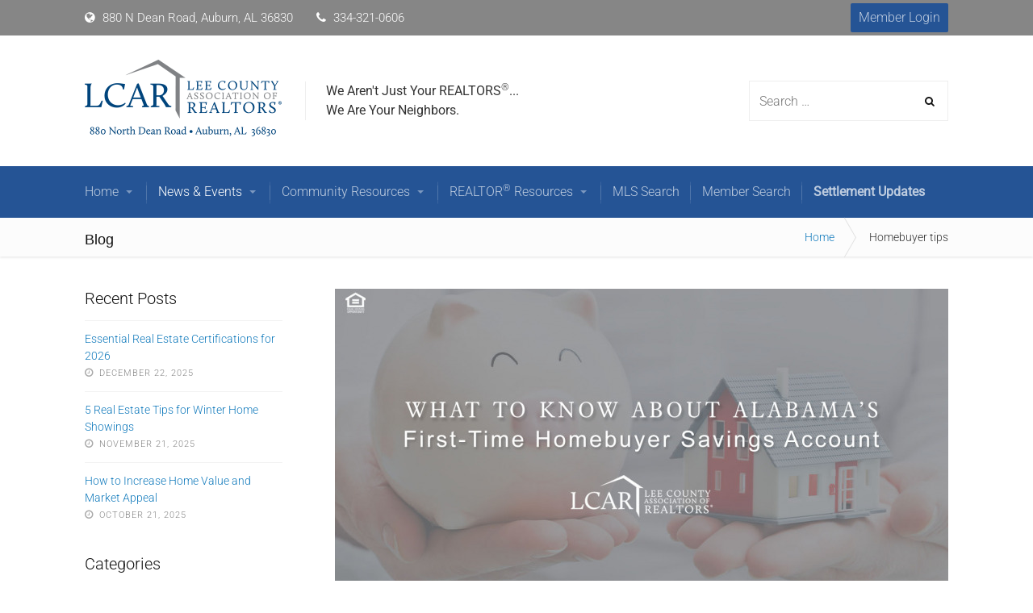

--- FILE ---
content_type: text/html; charset=UTF-8
request_url: https://www.leecorealtors.org/tag/homebuyer-tips/
body_size: 13082
content:
<!DOCTYPE html>
<html lang="en-US">
	<head>
		<meta charset="UTF-8">
		<meta name="viewport" content="width=device-width, initial-scale=1">
		<link rel="profile" href="https://gmpg.org/xfn/11">
		<link rel="pingback" href="https://www.leecorealtors.org/xmlrpc.php">
		<meta name='robots' content='index, follow, max-image-preview:large, max-snippet:-1, max-video-preview:-1' />
<meta name="dlm-version" content="5.1.6">
	<!-- This site is optimized with the Yoast SEO plugin v26.7 - https://yoast.com/wordpress/plugins/seo/ -->
	<title>Homebuyer tips Archives - Lee County Association of REALTORS®</title>
	<link rel="canonical" href="https://www.leecorealtors.org/tag/homebuyer-tips/" />
	<meta property="og:locale" content="en_US" />
	<meta property="og:type" content="article" />
	<meta property="og:title" content="Homebuyer tips Archives - Lee County Association of REALTORS®" />
	<meta property="og:url" content="https://www.leecorealtors.org/tag/homebuyer-tips/" />
	<meta property="og:site_name" content="Lee County Association of REALTORS®" />
	<meta name="twitter:card" content="summary_large_image" />
	<script type="application/ld+json" class="yoast-schema-graph">{"@context":"https://schema.org","@graph":[{"@type":"CollectionPage","@id":"https://www.leecorealtors.org/tag/homebuyer-tips/","url":"https://www.leecorealtors.org/tag/homebuyer-tips/","name":"Homebuyer tips Archives - Lee County Association of REALTORS®","isPartOf":{"@id":"https://www.leecorealtors.org/#website"},"primaryImageOfPage":{"@id":"https://www.leecorealtors.org/tag/homebuyer-tips/#primaryimage"},"image":{"@id":"https://www.leecorealtors.org/tag/homebuyer-tips/#primaryimage"},"thumbnailUrl":"https://www.leecorealtors.org/assets/uploads/2022/05/06DF926E-4BBF-4DB7-B471-D193D0BE366C.jpeg","breadcrumb":{"@id":"https://www.leecorealtors.org/tag/homebuyer-tips/#breadcrumb"},"inLanguage":"en-US"},{"@type":"ImageObject","inLanguage":"en-US","@id":"https://www.leecorealtors.org/tag/homebuyer-tips/#primaryimage","url":"https://www.leecorealtors.org/assets/uploads/2022/05/06DF926E-4BBF-4DB7-B471-D193D0BE366C.jpeg","contentUrl":"https://www.leecorealtors.org/assets/uploads/2022/05/06DF926E-4BBF-4DB7-B471-D193D0BE366C.jpeg","width":1440,"height":754,"caption":"Alabama's First-Time Homebuyer Savings Account"},{"@type":"BreadcrumbList","@id":"https://www.leecorealtors.org/tag/homebuyer-tips/#breadcrumb","itemListElement":[{"@type":"ListItem","position":1,"name":"Home","item":"https://www.leecorealtors.org/"},{"@type":"ListItem","position":2,"name":"Homebuyer tips"}]},{"@type":"WebSite","@id":"https://www.leecorealtors.org/#website","url":"https://www.leecorealtors.org/","name":"Lee County Association of REALTORS®","description":"We Aren&#039;t Just Your REALTORS®... We Are Your Neighbors.","publisher":{"@id":"https://www.leecorealtors.org/#organization"},"potentialAction":[{"@type":"SearchAction","target":{"@type":"EntryPoint","urlTemplate":"https://www.leecorealtors.org/?s={search_term_string}"},"query-input":{"@type":"PropertyValueSpecification","valueRequired":true,"valueName":"search_term_string"}}],"inLanguage":"en-US"},{"@type":"Organization","@id":"https://www.leecorealtors.org/#organization","name":"Lee County Association of REALTORS®","url":"https://www.leecorealtors.org/","logo":{"@type":"ImageObject","inLanguage":"en-US","@id":"https://www.leecorealtors.org/#/schema/logo/image/","url":"https://www.leecorealtors.org/assets/uploads/2019/10/logo-190.png","contentUrl":"https://www.leecorealtors.org/assets/uploads/2019/10/logo-190.png","width":488,"height":190,"caption":"Lee County Association of REALTORS®"},"image":{"@id":"https://www.leecorealtors.org/#/schema/logo/image/"}}]}</script>
	<!-- / Yoast SEO plugin. -->


<link rel="alternate" type="application/rss+xml" title="Lee County Association of REALTORS® &raquo; Feed" href="https://www.leecorealtors.org/feed/" />
<link rel="alternate" type="application/rss+xml" title="Lee County Association of REALTORS® &raquo; Homebuyer tips Tag Feed" href="https://www.leecorealtors.org/tag/homebuyer-tips/feed/" />
<style id='wp-img-auto-sizes-contain-inline-css' type='text/css'>
img:is([sizes=auto i],[sizes^="auto," i]){contain-intrinsic-size:3000px 1500px}
/*# sourceURL=wp-img-auto-sizes-contain-inline-css */
</style>
<link data-optimized="2" rel="stylesheet" href="https://www.leecorealtors.org/assets/litespeed/css/e5aa5ee346285b0a73a684516effd819.css?ver=e2fdc" />
<style id='wppb-edit-profile-style-inline-css' type='text/css'>


/*# sourceURL=https://www.leecorealtors.org/assets/plugins/profile-builder/assets/misc/gutenberg/blocks/build/edit-profile/style-index.css */
</style>
<style id='wppb-login-style-inline-css' type='text/css'>


/*# sourceURL=https://www.leecorealtors.org/assets/plugins/profile-builder/assets/misc/gutenberg/blocks/build/login/style-index.css */
</style>
<style id='wppb-recover-password-style-inline-css' type='text/css'>


/*# sourceURL=https://www.leecorealtors.org/assets/plugins/profile-builder/assets/misc/gutenberg/blocks/build/recover-password/style-index.css */
</style>
<style id='wppb-register-style-inline-css' type='text/css'>


/*# sourceURL=https://www.leecorealtors.org/assets/plugins/profile-builder/assets/misc/gutenberg/blocks/build/register/style-index.css */
</style>













<script type="text/javascript" src="https://www.leecorealtors.org/wp-includes/js/jquery/jquery.min.js?ver=3.7.1" id="jquery-core-js"></script>






		<!-- GA Google Analytics @ https://m0n.co/ga -->
		<script async src="https://www.googletagmanager.com/gtag/js?id=G-6QC3S46ZNW"></script>
		<script>
			window.dataLayer = window.dataLayer || [];
			function gtag(){dataLayer.push(arguments);}
			gtag('js', new Date());
			gtag('config', 'G-6QC3S46ZNW');
		</script>

	        
        <meta name="generator" content="Elementor 3.34.1; features: additional_custom_breakpoints; settings: css_print_method-external, google_font-enabled, font_display-auto">
			<style>
				.e-con.e-parent:nth-of-type(n+4):not(.e-lazyloaded):not(.e-no-lazyload),
				.e-con.e-parent:nth-of-type(n+4):not(.e-lazyloaded):not(.e-no-lazyload) * {
					background-image: none !important;
				}
				@media screen and (max-height: 1024px) {
					.e-con.e-parent:nth-of-type(n+3):not(.e-lazyloaded):not(.e-no-lazyload),
					.e-con.e-parent:nth-of-type(n+3):not(.e-lazyloaded):not(.e-no-lazyload) * {
						background-image: none !important;
					}
				}
				@media screen and (max-height: 640px) {
					.e-con.e-parent:nth-of-type(n+2):not(.e-lazyloaded):not(.e-no-lazyload),
					.e-con.e-parent:nth-of-type(n+2):not(.e-lazyloaded):not(.e-no-lazyload) * {
						background-image: none !important;
					}
				}
			</style>
			<link rel="icon" href="https://www.leecorealtors.org/assets/uploads/2020/04/favicon-150x150.png" sizes="32x32" />
<link rel="icon" href="https://www.leecorealtors.org/assets/uploads/2020/04/favicon.png" sizes="192x192" />
<link rel="apple-touch-icon" href="https://www.leecorealtors.org/assets/uploads/2020/04/favicon.png" />
<meta name="msapplication-TileImage" content="https://www.leecorealtors.org/assets/uploads/2020/04/favicon.png" />
		<style type="text/css" id="wp-custom-css">
			body.home .metaslider .slides li {
	max-height: 450px;
	overflow: hidden;
	display: flex !important;
  align-items: center;
}
body.home .metaslider .caption-wrap {
    background-color: transparent;
    opacity: 1;
    bottom: unset;
    top: 50%;
    left: 10%;
    width: 80%;
    transform: translateY(-50%);
}
.metaslider .caption-wrap .slider-line1 {
    font-size: 50px;
}
.metaslider .caption-wrap .slider-line2 {
    font-size: 30px;
}
body.home .metaslider .flex-control-nav {
    bottom: 20px;
}
body.home .metaslider .flexslider {
    margin-bottom: 0;
}
body.home .metaslider .flex-control-paging li a {
    background: rgba(255,255,255,0.5);
}
body.home .metaslider .flex-control-paging li a.flex-active {
    background: #fff;
}
.page.login .entry-content h3 {
	font-size: 18px;
	text-align: center;
	font-weight: 500;
}
.welcome .wppb-default-username, #wppb-login-wrap .login-register {
display: none;
}
#wppb-recover-password-container {
text-align:center;
}
#wppb-recover-password-container .wppb-user-forms ul {
max-width: 100%;
}
.blog-menu ul li {
    width: 235px;
    background: #fff;
}
#sr-search-ptype > select > option[value="Rental"], #sr-search-ptype > select > option[value="Farm"] {
	display: none;
}
.blog-menu > li.current_page_item > a, .blog-menu  > li.current_page_ancestor > a, .blog-menu li.current_page_parent > a {
	color: #fff;
}
.mls-search .sr-primary-data, .single-sr-listings .sr-primary-data {
	width: 100%;
}
.toggle-container, .search-toggle .glass {
	background-color: #255495 !important;
}
.nav-toggle .bar, .search-toggle .metal, .search-toggle .handle {
	background: #fff;
}
.home-sapphire img {
	max-height: 100px;
	padding: 10px 0;
}

.new-member-orientation .iframe-wrapper {
	margin-top: 0;
	margin-bottom: 0;
}
.mls-rules-regulations-training .iframe-wrapper {
	margin-bottom: 0;
}

.training-video-wrapper {
	position: relative;
}
.training-video-wrapper button, #training-modal button {
	display: inline-block;
	font-size: 14px;
	padding: 14px 20px;
	margin-top: 0px;
	background-color: #117abc;
	border: none;
	border-radius: 2px;
	-webkit-appearance: none;
	cursor: pointer;
	line-height: 1;
	color: #fff;
}
.training-video-wrapper button[disabled] {
	background-color: #ccc;
}
.training-video-button-wrapper {
	display: none;
  padding: 1em 0 0.5em 0;
  align-items: center;
	color: #000;
	font-size: 1.1em;
}
.training-video-wrapper.active .training-video-button-wrapper, .training-video-wrapper.complete .training-video-button-wrapper {
	display: flex;
}
.training-video-button-wrapper > span {
	display: block;
	flex-grow: 1;
}
.training-video-wrapper.complete .training-video-button-wrapper span {
	text-align: center;
}
.training-video-wrapper button .fas {
	display: none;
}
.training-video-wrapper button.loading::after {
    display: inline-block;
    vertical-align: middle;
    margin-left: 0.5em;
    content: 'Saving';
    animation: none;
}
.training-video-wrapper button.loading .fas {
	display: inline-block;
	vertical-align: middle;
}
.training-video-wrapper button.loading span {
	display: none;
}
.training-video-wrapper::after {
    background: rgba(255,255,255,0.75);
    content: 'Complete the previous item to unlock this step.';
    position: absolute;
    top: 0;
    right: 0;
    text-align: center;
    color: #117abc;
    height: 100%;
    width: 100%;
    display: flex;
    flex-direction: row;
    align-items: center;
    justify-content: center;
    font-weight: bold;
    font-size: 1.2em;
}
.training-video-wrapper.active::after, .training-video-wrapper.complete::after, .training-video-quiz-wrapper .gform_wrapper div.validation_error, .new-member-orientation .training-quiz-complete {
	display: none;
}
.training-video-quiz-wrapper {
	color: #000;
}
.training-video-quiz-wrapper .training-quiz-complete, .training-video-quiz-wrapper .training-video-quiz-before, .training-quiz-saving {
	text-align: center;
	font-size: 1.1em;
	padding: 1em 0 0.5em 0;
}
.training-video-quiz-wrapper .training-quiz-complete .fas {
	color: #198754;
}
.training-video-quiz-wrapper .iframe-wrapper, .contact-us .gform_wrapper + .iframe-wrapper {
	padding-bottom: 0;
}
.training-video-quiz-wrapper .gform_wrapper, .training-video-quiz-wrapper.show-quiz .training-video-quiz-before {
	display: none;
}
.training-video-quiz-wrapper.show-quiz .gform_wrapper {
	display: block;
}

.training-video-quiz-wrapper .gform_wrapper .gform_page_footer .button.gform_next_button, .training-video-quiz-wrapper .gform_wrapper .gform_page_footer .button.gform_button {
	float: right;
	margin-right: 0;
}
.modal__overlay {
  position: fixed;
  top: 0;
  left: 0;
  right: 0;
  bottom: 0;
  background: rgba(0,0,0,0.6);
  display: flex;
  justify-content: center;
  align-items: center;
	z-index: 100;
}
.modal__container {
  background-color: #fff;
  padding: 30px;
  max-width: 500px;
  max-height: 100vh;
  border-radius: 4px;
  overflow-y: auto;
  box-sizing: border-box;
	z-index: 101;
}
.modal__header {
  display: flex;
  justify-content: space-between;
  align-items: center;
}
.content-area h2.modal__title {
	margin-top: 0;
}
.modal__content {
  margin-top: 2rem;
  margin-bottom: 2rem;
  line-height: 1.5;
  color: rgba(0,0,0,.8);
}
@keyframes mmfadeIn {
    from { opacity: 0; }
      to { opacity: 1; }
}
@keyframes mmfadeOut {
    from { opacity: 1; }
      to { opacity: 0; }
}
@keyframes mmslideIn {
  from { transform: translateY(15%); }
    to { transform: translateY(0); }
}
@keyframes mmslideOut {
    from { transform: translateY(0); }
    to { transform: translateY(-10%); }
}
.micromodal-slide {
  display: none;
}
.micromodal-slide.is-open {
  display: block;
}
.micromodal-slide[aria-hidden="false"] .modal__overlay {
  animation: mmfadeIn .3s cubic-bezier(0.0, 0.0, 0.2, 1);
}
.micromodal-slide[aria-hidden="false"] .modal__container {
  animation: mmslideIn .3s cubic-bezier(0, 0, .2, 1);
}
.micromodal-slide[aria-hidden="true"] .modal__overlay {
  animation: mmfadeOut .3s cubic-bezier(0.0, 0.0, 0.2, 1);
}
.micromodal-slide[aria-hidden="true"] .modal__container {
  animation: mmslideOut .3s cubic-bezier(0, 0, .2, 1);
}
.micromodal-slide .modal__container,
.micromodal-slide .modal__overlay {
  will-change: transform;
}

.startright-breadcrumbs .col-lg-12 span {
    float: none;
}
.startright-breadcrumbs .col-lg-12 h3 + span {
    float: right;
}

.real-estate-stats ul {
    margin-bottom: 0;
    margin-top: 0;
}
.real-estate-stats h4.elementor-icon-box-title {
    margin-top: 0;
}
.real-estate-stats .elementor-widget-icon-box.elementor-position-left .elementor-icon-box-wrapper {
    align-items: center;
}
.real-estate-stats .elementor-icon-box-icon i {
    border-radius: 50%;
    background-color: #6ec1e4;
    color: #fff;
}
.real-estate-stats li ul {
	margin-left: 0;
}
.real-estate-stats ul.list-residential li {
	margin-bottom: 0.5em;
}
.real-estate-stats ul.list-residential li:last-child {
	margin-bottom: 0;
}
.menu-bold a span {
	font-weight: 700;
}
.blog-menu a {
	padding: 20px 14px;
}

@media (max-width: 1024px) and (min-width: 768px) {
	.metaslider .caption-wrap .slider-line1 {
			font-size: 30px;
	}
	.metaslider .caption-wrap .slider-line2 {
			font-size: 20px;
	}
}
@media (max-width: 767px) {
	.metaslider .caption-wrap .slider-line1 {
			font-size: 16px;
	}
	.metaslider .caption-wrap .slider-line2 {
			font-size: 14px;
	}
}		</style>
		<style id="kirki-inline-styles">#secondary .advanced-sidebar-menu ul li a:hover, .startright-blog-pagination ul li a:hover, .blog-menu ul.children li:hover > a, .blog-menu ul.sub-menu li:hover > a, .blog-menu li ul li a:hover, .advanced-sidebar-menu ul li a:hover, .sticky-header .blog-menu > li.current_page_item > a, .sticky-header .blog-menu > li.current_page_ancestor > a, .sticky-header .blog-menu > li.current_page_parent > a, .sticky-header .blog-menu > li > a:hover, .sticky-header .blog-menu > li:hover > a{color:#117abc;}.content-area .more-link, .startright-blog-pagination ul li.active a, .post-navigation span.meta-nav, .mc4wp-form input[type="submit"], .content-area input[type="submit"], .content-area input[type="button"], .startright-content .widget a.button, .advanced-sidebar-menu ul li.current_page_item > a, .advanced-sidebar-menu ul li.current_page_item > a:hover, .advanced-sidebar-menu ul li.current_page_parent > a, .advanced-sidebar-menu ul li.current_page_parent > a:hover, .advanced-sidebar-menu ul ul.children li a, #ccfw-back-to-top{background-color:#117abc;}#secondary .advanced-sidebar-menu ul li.current_page_item > a, #secondary .advanced-sidebar-menu ul li.current_page_item > a:hover, .advanced-sidebar-menu ul li.current_page_parent > a, .advanced-sidebar-menu ul li.current_page_parent > a:hover, .advanced-sidebar-menu ul li.current_page_item > a, .advanced-sidebar-menu ul li.current_page_item > a:hover, .startright-blog-pagination ul li.active a, .startright-blog-pagination ul li a:hover, .advanced-sidebar-menu ul ul.children li a{border-color:#117abc;}a{color:#117abc;}a:hover{color:#000000;}#wrapper{background-color:#fff;}.startright-header-topbar{background-color:#434752;}.startright-header-topbar, .startright-header-topbar a{color:#fff;}.startright-header-main{background-color:#fff;}.startright-site-title a{color:#333;}.startright-site-description{color:#333;}.startright-header-main, .startright-header-main h4{color:#333;}.startright-first-footer-wrapper{background-color:#222;}.startright-first-footer-wrapper, .startright-first-footer-wrapper h4, .startright-first-footer-wrapper p{color:#fff;}.startright-first-footer-wrapper a{color:#fff;}.startright-first-footer-wrapper a:hover{color:#ccc;}.startright-last-footer{background-color:#282828;color:#ccc;}.startright-last-footer a{color:#fff;}body, input, textarea, button{font-family:Roboto;font-size:16px;font-weight:300;line-height:1.55;text-transform:none;color:#333333;}body h1, body .content-area h2, body .content-area h3, body h4, body .content-area h5, body .content-area h6{font-family:Roboto;}h1{font-family:Roboto;font-size:42px;font-weight:300;line-height:1.2;text-transform:none;color:#333333;}.content-area h2{font-family:Roboto;font-size:32px;font-weight:300;line-height:1.3;text-transform:none;color:#333333;}.content-area h3{font-family:Roboto;font-size:28px;font-weight:300;line-height:1.5;text-transform:none;color:#333333;}.content-area h4{font-family:Roboto;font-size:24px;font-weight:300;line-height:1.5;text-transform:none;color:#333333;}.content-area h5{font-family:Roboto;font-size:20px;font-weight:300;line-height:1.5;text-transform:none;color:#333333;}.content-area h6{font-family:Roboto;font-size:16px;font-weight:400;line-height:1.5;text-transform:none;color:#333333;}/* cyrillic-ext */
@font-face {
  font-family: 'Roboto';
  font-style: normal;
  font-weight: 300;
  font-stretch: 100%;
  font-display: swap;
  src: url(https://www.leecorealtors.org/assets/fonts/roboto/KFO7CnqEu92Fr1ME7kSn66aGLdTylUAMa3GUBGEe.woff2) format('woff2');
  unicode-range: U+0460-052F, U+1C80-1C8A, U+20B4, U+2DE0-2DFF, U+A640-A69F, U+FE2E-FE2F;
}
/* cyrillic */
@font-face {
  font-family: 'Roboto';
  font-style: normal;
  font-weight: 300;
  font-stretch: 100%;
  font-display: swap;
  src: url(https://www.leecorealtors.org/assets/fonts/roboto/KFO7CnqEu92Fr1ME7kSn66aGLdTylUAMa3iUBGEe.woff2) format('woff2');
  unicode-range: U+0301, U+0400-045F, U+0490-0491, U+04B0-04B1, U+2116;
}
/* greek-ext */
@font-face {
  font-family: 'Roboto';
  font-style: normal;
  font-weight: 300;
  font-stretch: 100%;
  font-display: swap;
  src: url(https://www.leecorealtors.org/assets/fonts/roboto/KFO7CnqEu92Fr1ME7kSn66aGLdTylUAMa3CUBGEe.woff2) format('woff2');
  unicode-range: U+1F00-1FFF;
}
/* greek */
@font-face {
  font-family: 'Roboto';
  font-style: normal;
  font-weight: 300;
  font-stretch: 100%;
  font-display: swap;
  src: url(https://www.leecorealtors.org/assets/fonts/roboto/KFO7CnqEu92Fr1ME7kSn66aGLdTylUAMa3-UBGEe.woff2) format('woff2');
  unicode-range: U+0370-0377, U+037A-037F, U+0384-038A, U+038C, U+038E-03A1, U+03A3-03FF;
}
/* math */
@font-face {
  font-family: 'Roboto';
  font-style: normal;
  font-weight: 300;
  font-stretch: 100%;
  font-display: swap;
  src: url(https://www.leecorealtors.org/assets/fonts/roboto/KFO7CnqEu92Fr1ME7kSn66aGLdTylUAMawCUBGEe.woff2) format('woff2');
  unicode-range: U+0302-0303, U+0305, U+0307-0308, U+0310, U+0312, U+0315, U+031A, U+0326-0327, U+032C, U+032F-0330, U+0332-0333, U+0338, U+033A, U+0346, U+034D, U+0391-03A1, U+03A3-03A9, U+03B1-03C9, U+03D1, U+03D5-03D6, U+03F0-03F1, U+03F4-03F5, U+2016-2017, U+2034-2038, U+203C, U+2040, U+2043, U+2047, U+2050, U+2057, U+205F, U+2070-2071, U+2074-208E, U+2090-209C, U+20D0-20DC, U+20E1, U+20E5-20EF, U+2100-2112, U+2114-2115, U+2117-2121, U+2123-214F, U+2190, U+2192, U+2194-21AE, U+21B0-21E5, U+21F1-21F2, U+21F4-2211, U+2213-2214, U+2216-22FF, U+2308-230B, U+2310, U+2319, U+231C-2321, U+2336-237A, U+237C, U+2395, U+239B-23B7, U+23D0, U+23DC-23E1, U+2474-2475, U+25AF, U+25B3, U+25B7, U+25BD, U+25C1, U+25CA, U+25CC, U+25FB, U+266D-266F, U+27C0-27FF, U+2900-2AFF, U+2B0E-2B11, U+2B30-2B4C, U+2BFE, U+3030, U+FF5B, U+FF5D, U+1D400-1D7FF, U+1EE00-1EEFF;
}
/* symbols */
@font-face {
  font-family: 'Roboto';
  font-style: normal;
  font-weight: 300;
  font-stretch: 100%;
  font-display: swap;
  src: url(https://www.leecorealtors.org/assets/fonts/roboto/KFO7CnqEu92Fr1ME7kSn66aGLdTylUAMaxKUBGEe.woff2) format('woff2');
  unicode-range: U+0001-000C, U+000E-001F, U+007F-009F, U+20DD-20E0, U+20E2-20E4, U+2150-218F, U+2190, U+2192, U+2194-2199, U+21AF, U+21E6-21F0, U+21F3, U+2218-2219, U+2299, U+22C4-22C6, U+2300-243F, U+2440-244A, U+2460-24FF, U+25A0-27BF, U+2800-28FF, U+2921-2922, U+2981, U+29BF, U+29EB, U+2B00-2BFF, U+4DC0-4DFF, U+FFF9-FFFB, U+10140-1018E, U+10190-1019C, U+101A0, U+101D0-101FD, U+102E0-102FB, U+10E60-10E7E, U+1D2C0-1D2D3, U+1D2E0-1D37F, U+1F000-1F0FF, U+1F100-1F1AD, U+1F1E6-1F1FF, U+1F30D-1F30F, U+1F315, U+1F31C, U+1F31E, U+1F320-1F32C, U+1F336, U+1F378, U+1F37D, U+1F382, U+1F393-1F39F, U+1F3A7-1F3A8, U+1F3AC-1F3AF, U+1F3C2, U+1F3C4-1F3C6, U+1F3CA-1F3CE, U+1F3D4-1F3E0, U+1F3ED, U+1F3F1-1F3F3, U+1F3F5-1F3F7, U+1F408, U+1F415, U+1F41F, U+1F426, U+1F43F, U+1F441-1F442, U+1F444, U+1F446-1F449, U+1F44C-1F44E, U+1F453, U+1F46A, U+1F47D, U+1F4A3, U+1F4B0, U+1F4B3, U+1F4B9, U+1F4BB, U+1F4BF, U+1F4C8-1F4CB, U+1F4D6, U+1F4DA, U+1F4DF, U+1F4E3-1F4E6, U+1F4EA-1F4ED, U+1F4F7, U+1F4F9-1F4FB, U+1F4FD-1F4FE, U+1F503, U+1F507-1F50B, U+1F50D, U+1F512-1F513, U+1F53E-1F54A, U+1F54F-1F5FA, U+1F610, U+1F650-1F67F, U+1F687, U+1F68D, U+1F691, U+1F694, U+1F698, U+1F6AD, U+1F6B2, U+1F6B9-1F6BA, U+1F6BC, U+1F6C6-1F6CF, U+1F6D3-1F6D7, U+1F6E0-1F6EA, U+1F6F0-1F6F3, U+1F6F7-1F6FC, U+1F700-1F7FF, U+1F800-1F80B, U+1F810-1F847, U+1F850-1F859, U+1F860-1F887, U+1F890-1F8AD, U+1F8B0-1F8BB, U+1F8C0-1F8C1, U+1F900-1F90B, U+1F93B, U+1F946, U+1F984, U+1F996, U+1F9E9, U+1FA00-1FA6F, U+1FA70-1FA7C, U+1FA80-1FA89, U+1FA8F-1FAC6, U+1FACE-1FADC, U+1FADF-1FAE9, U+1FAF0-1FAF8, U+1FB00-1FBFF;
}
/* vietnamese */
@font-face {
  font-family: 'Roboto';
  font-style: normal;
  font-weight: 300;
  font-stretch: 100%;
  font-display: swap;
  src: url(https://www.leecorealtors.org/assets/fonts/roboto/KFO7CnqEu92Fr1ME7kSn66aGLdTylUAMa3OUBGEe.woff2) format('woff2');
  unicode-range: U+0102-0103, U+0110-0111, U+0128-0129, U+0168-0169, U+01A0-01A1, U+01AF-01B0, U+0300-0301, U+0303-0304, U+0308-0309, U+0323, U+0329, U+1EA0-1EF9, U+20AB;
}
/* latin-ext */
@font-face {
  font-family: 'Roboto';
  font-style: normal;
  font-weight: 300;
  font-stretch: 100%;
  font-display: swap;
  src: url(https://www.leecorealtors.org/assets/fonts/roboto/KFO7CnqEu92Fr1ME7kSn66aGLdTylUAMa3KUBGEe.woff2) format('woff2');
  unicode-range: U+0100-02BA, U+02BD-02C5, U+02C7-02CC, U+02CE-02D7, U+02DD-02FF, U+0304, U+0308, U+0329, U+1D00-1DBF, U+1E00-1E9F, U+1EF2-1EFF, U+2020, U+20A0-20AB, U+20AD-20C0, U+2113, U+2C60-2C7F, U+A720-A7FF;
}
/* latin */
@font-face {
  font-family: 'Roboto';
  font-style: normal;
  font-weight: 300;
  font-stretch: 100%;
  font-display: swap;
  src: url(https://www.leecorealtors.org/assets/fonts/roboto/KFO7CnqEu92Fr1ME7kSn66aGLdTylUAMa3yUBA.woff2) format('woff2');
  unicode-range: U+0000-00FF, U+0131, U+0152-0153, U+02BB-02BC, U+02C6, U+02DA, U+02DC, U+0304, U+0308, U+0329, U+2000-206F, U+20AC, U+2122, U+2191, U+2193, U+2212, U+2215, U+FEFF, U+FFFD;
}
/* cyrillic-ext */
@font-face {
  font-family: 'Roboto';
  font-style: normal;
  font-weight: 400;
  font-stretch: 100%;
  font-display: swap;
  src: url(https://www.leecorealtors.org/assets/fonts/roboto/KFO7CnqEu92Fr1ME7kSn66aGLdTylUAMa3GUBGEe.woff2) format('woff2');
  unicode-range: U+0460-052F, U+1C80-1C8A, U+20B4, U+2DE0-2DFF, U+A640-A69F, U+FE2E-FE2F;
}
/* cyrillic */
@font-face {
  font-family: 'Roboto';
  font-style: normal;
  font-weight: 400;
  font-stretch: 100%;
  font-display: swap;
  src: url(https://www.leecorealtors.org/assets/fonts/roboto/KFO7CnqEu92Fr1ME7kSn66aGLdTylUAMa3iUBGEe.woff2) format('woff2');
  unicode-range: U+0301, U+0400-045F, U+0490-0491, U+04B0-04B1, U+2116;
}
/* greek-ext */
@font-face {
  font-family: 'Roboto';
  font-style: normal;
  font-weight: 400;
  font-stretch: 100%;
  font-display: swap;
  src: url(https://www.leecorealtors.org/assets/fonts/roboto/KFO7CnqEu92Fr1ME7kSn66aGLdTylUAMa3CUBGEe.woff2) format('woff2');
  unicode-range: U+1F00-1FFF;
}
/* greek */
@font-face {
  font-family: 'Roboto';
  font-style: normal;
  font-weight: 400;
  font-stretch: 100%;
  font-display: swap;
  src: url(https://www.leecorealtors.org/assets/fonts/roboto/KFO7CnqEu92Fr1ME7kSn66aGLdTylUAMa3-UBGEe.woff2) format('woff2');
  unicode-range: U+0370-0377, U+037A-037F, U+0384-038A, U+038C, U+038E-03A1, U+03A3-03FF;
}
/* math */
@font-face {
  font-family: 'Roboto';
  font-style: normal;
  font-weight: 400;
  font-stretch: 100%;
  font-display: swap;
  src: url(https://www.leecorealtors.org/assets/fonts/roboto/KFO7CnqEu92Fr1ME7kSn66aGLdTylUAMawCUBGEe.woff2) format('woff2');
  unicode-range: U+0302-0303, U+0305, U+0307-0308, U+0310, U+0312, U+0315, U+031A, U+0326-0327, U+032C, U+032F-0330, U+0332-0333, U+0338, U+033A, U+0346, U+034D, U+0391-03A1, U+03A3-03A9, U+03B1-03C9, U+03D1, U+03D5-03D6, U+03F0-03F1, U+03F4-03F5, U+2016-2017, U+2034-2038, U+203C, U+2040, U+2043, U+2047, U+2050, U+2057, U+205F, U+2070-2071, U+2074-208E, U+2090-209C, U+20D0-20DC, U+20E1, U+20E5-20EF, U+2100-2112, U+2114-2115, U+2117-2121, U+2123-214F, U+2190, U+2192, U+2194-21AE, U+21B0-21E5, U+21F1-21F2, U+21F4-2211, U+2213-2214, U+2216-22FF, U+2308-230B, U+2310, U+2319, U+231C-2321, U+2336-237A, U+237C, U+2395, U+239B-23B7, U+23D0, U+23DC-23E1, U+2474-2475, U+25AF, U+25B3, U+25B7, U+25BD, U+25C1, U+25CA, U+25CC, U+25FB, U+266D-266F, U+27C0-27FF, U+2900-2AFF, U+2B0E-2B11, U+2B30-2B4C, U+2BFE, U+3030, U+FF5B, U+FF5D, U+1D400-1D7FF, U+1EE00-1EEFF;
}
/* symbols */
@font-face {
  font-family: 'Roboto';
  font-style: normal;
  font-weight: 400;
  font-stretch: 100%;
  font-display: swap;
  src: url(https://www.leecorealtors.org/assets/fonts/roboto/KFO7CnqEu92Fr1ME7kSn66aGLdTylUAMaxKUBGEe.woff2) format('woff2');
  unicode-range: U+0001-000C, U+000E-001F, U+007F-009F, U+20DD-20E0, U+20E2-20E4, U+2150-218F, U+2190, U+2192, U+2194-2199, U+21AF, U+21E6-21F0, U+21F3, U+2218-2219, U+2299, U+22C4-22C6, U+2300-243F, U+2440-244A, U+2460-24FF, U+25A0-27BF, U+2800-28FF, U+2921-2922, U+2981, U+29BF, U+29EB, U+2B00-2BFF, U+4DC0-4DFF, U+FFF9-FFFB, U+10140-1018E, U+10190-1019C, U+101A0, U+101D0-101FD, U+102E0-102FB, U+10E60-10E7E, U+1D2C0-1D2D3, U+1D2E0-1D37F, U+1F000-1F0FF, U+1F100-1F1AD, U+1F1E6-1F1FF, U+1F30D-1F30F, U+1F315, U+1F31C, U+1F31E, U+1F320-1F32C, U+1F336, U+1F378, U+1F37D, U+1F382, U+1F393-1F39F, U+1F3A7-1F3A8, U+1F3AC-1F3AF, U+1F3C2, U+1F3C4-1F3C6, U+1F3CA-1F3CE, U+1F3D4-1F3E0, U+1F3ED, U+1F3F1-1F3F3, U+1F3F5-1F3F7, U+1F408, U+1F415, U+1F41F, U+1F426, U+1F43F, U+1F441-1F442, U+1F444, U+1F446-1F449, U+1F44C-1F44E, U+1F453, U+1F46A, U+1F47D, U+1F4A3, U+1F4B0, U+1F4B3, U+1F4B9, U+1F4BB, U+1F4BF, U+1F4C8-1F4CB, U+1F4D6, U+1F4DA, U+1F4DF, U+1F4E3-1F4E6, U+1F4EA-1F4ED, U+1F4F7, U+1F4F9-1F4FB, U+1F4FD-1F4FE, U+1F503, U+1F507-1F50B, U+1F50D, U+1F512-1F513, U+1F53E-1F54A, U+1F54F-1F5FA, U+1F610, U+1F650-1F67F, U+1F687, U+1F68D, U+1F691, U+1F694, U+1F698, U+1F6AD, U+1F6B2, U+1F6B9-1F6BA, U+1F6BC, U+1F6C6-1F6CF, U+1F6D3-1F6D7, U+1F6E0-1F6EA, U+1F6F0-1F6F3, U+1F6F7-1F6FC, U+1F700-1F7FF, U+1F800-1F80B, U+1F810-1F847, U+1F850-1F859, U+1F860-1F887, U+1F890-1F8AD, U+1F8B0-1F8BB, U+1F8C0-1F8C1, U+1F900-1F90B, U+1F93B, U+1F946, U+1F984, U+1F996, U+1F9E9, U+1FA00-1FA6F, U+1FA70-1FA7C, U+1FA80-1FA89, U+1FA8F-1FAC6, U+1FACE-1FADC, U+1FADF-1FAE9, U+1FAF0-1FAF8, U+1FB00-1FBFF;
}
/* vietnamese */
@font-face {
  font-family: 'Roboto';
  font-style: normal;
  font-weight: 400;
  font-stretch: 100%;
  font-display: swap;
  src: url(https://www.leecorealtors.org/assets/fonts/roboto/KFO7CnqEu92Fr1ME7kSn66aGLdTylUAMa3OUBGEe.woff2) format('woff2');
  unicode-range: U+0102-0103, U+0110-0111, U+0128-0129, U+0168-0169, U+01A0-01A1, U+01AF-01B0, U+0300-0301, U+0303-0304, U+0308-0309, U+0323, U+0329, U+1EA0-1EF9, U+20AB;
}
/* latin-ext */
@font-face {
  font-family: 'Roboto';
  font-style: normal;
  font-weight: 400;
  font-stretch: 100%;
  font-display: swap;
  src: url(https://www.leecorealtors.org/assets/fonts/roboto/KFO7CnqEu92Fr1ME7kSn66aGLdTylUAMa3KUBGEe.woff2) format('woff2');
  unicode-range: U+0100-02BA, U+02BD-02C5, U+02C7-02CC, U+02CE-02D7, U+02DD-02FF, U+0304, U+0308, U+0329, U+1D00-1DBF, U+1E00-1E9F, U+1EF2-1EFF, U+2020, U+20A0-20AB, U+20AD-20C0, U+2113, U+2C60-2C7F, U+A720-A7FF;
}
/* latin */
@font-face {
  font-family: 'Roboto';
  font-style: normal;
  font-weight: 400;
  font-stretch: 100%;
  font-display: swap;
  src: url(https://www.leecorealtors.org/assets/fonts/roboto/KFO7CnqEu92Fr1ME7kSn66aGLdTylUAMa3yUBA.woff2) format('woff2');
  unicode-range: U+0000-00FF, U+0131, U+0152-0153, U+02BB-02BC, U+02C6, U+02DA, U+02DC, U+0304, U+0308, U+0329, U+2000-206F, U+20AC, U+2122, U+2191, U+2193, U+2212, U+2215, U+FEFF, U+FFFD;
}/* cyrillic-ext */
@font-face {
  font-family: 'Roboto';
  font-style: normal;
  font-weight: 300;
  font-stretch: 100%;
  font-display: swap;
  src: url(https://www.leecorealtors.org/assets/fonts/roboto/KFO7CnqEu92Fr1ME7kSn66aGLdTylUAMa3GUBGEe.woff2) format('woff2');
  unicode-range: U+0460-052F, U+1C80-1C8A, U+20B4, U+2DE0-2DFF, U+A640-A69F, U+FE2E-FE2F;
}
/* cyrillic */
@font-face {
  font-family: 'Roboto';
  font-style: normal;
  font-weight: 300;
  font-stretch: 100%;
  font-display: swap;
  src: url(https://www.leecorealtors.org/assets/fonts/roboto/KFO7CnqEu92Fr1ME7kSn66aGLdTylUAMa3iUBGEe.woff2) format('woff2');
  unicode-range: U+0301, U+0400-045F, U+0490-0491, U+04B0-04B1, U+2116;
}
/* greek-ext */
@font-face {
  font-family: 'Roboto';
  font-style: normal;
  font-weight: 300;
  font-stretch: 100%;
  font-display: swap;
  src: url(https://www.leecorealtors.org/assets/fonts/roboto/KFO7CnqEu92Fr1ME7kSn66aGLdTylUAMa3CUBGEe.woff2) format('woff2');
  unicode-range: U+1F00-1FFF;
}
/* greek */
@font-face {
  font-family: 'Roboto';
  font-style: normal;
  font-weight: 300;
  font-stretch: 100%;
  font-display: swap;
  src: url(https://www.leecorealtors.org/assets/fonts/roboto/KFO7CnqEu92Fr1ME7kSn66aGLdTylUAMa3-UBGEe.woff2) format('woff2');
  unicode-range: U+0370-0377, U+037A-037F, U+0384-038A, U+038C, U+038E-03A1, U+03A3-03FF;
}
/* math */
@font-face {
  font-family: 'Roboto';
  font-style: normal;
  font-weight: 300;
  font-stretch: 100%;
  font-display: swap;
  src: url(https://www.leecorealtors.org/assets/fonts/roboto/KFO7CnqEu92Fr1ME7kSn66aGLdTylUAMawCUBGEe.woff2) format('woff2');
  unicode-range: U+0302-0303, U+0305, U+0307-0308, U+0310, U+0312, U+0315, U+031A, U+0326-0327, U+032C, U+032F-0330, U+0332-0333, U+0338, U+033A, U+0346, U+034D, U+0391-03A1, U+03A3-03A9, U+03B1-03C9, U+03D1, U+03D5-03D6, U+03F0-03F1, U+03F4-03F5, U+2016-2017, U+2034-2038, U+203C, U+2040, U+2043, U+2047, U+2050, U+2057, U+205F, U+2070-2071, U+2074-208E, U+2090-209C, U+20D0-20DC, U+20E1, U+20E5-20EF, U+2100-2112, U+2114-2115, U+2117-2121, U+2123-214F, U+2190, U+2192, U+2194-21AE, U+21B0-21E5, U+21F1-21F2, U+21F4-2211, U+2213-2214, U+2216-22FF, U+2308-230B, U+2310, U+2319, U+231C-2321, U+2336-237A, U+237C, U+2395, U+239B-23B7, U+23D0, U+23DC-23E1, U+2474-2475, U+25AF, U+25B3, U+25B7, U+25BD, U+25C1, U+25CA, U+25CC, U+25FB, U+266D-266F, U+27C0-27FF, U+2900-2AFF, U+2B0E-2B11, U+2B30-2B4C, U+2BFE, U+3030, U+FF5B, U+FF5D, U+1D400-1D7FF, U+1EE00-1EEFF;
}
/* symbols */
@font-face {
  font-family: 'Roboto';
  font-style: normal;
  font-weight: 300;
  font-stretch: 100%;
  font-display: swap;
  src: url(https://www.leecorealtors.org/assets/fonts/roboto/KFO7CnqEu92Fr1ME7kSn66aGLdTylUAMaxKUBGEe.woff2) format('woff2');
  unicode-range: U+0001-000C, U+000E-001F, U+007F-009F, U+20DD-20E0, U+20E2-20E4, U+2150-218F, U+2190, U+2192, U+2194-2199, U+21AF, U+21E6-21F0, U+21F3, U+2218-2219, U+2299, U+22C4-22C6, U+2300-243F, U+2440-244A, U+2460-24FF, U+25A0-27BF, U+2800-28FF, U+2921-2922, U+2981, U+29BF, U+29EB, U+2B00-2BFF, U+4DC0-4DFF, U+FFF9-FFFB, U+10140-1018E, U+10190-1019C, U+101A0, U+101D0-101FD, U+102E0-102FB, U+10E60-10E7E, U+1D2C0-1D2D3, U+1D2E0-1D37F, U+1F000-1F0FF, U+1F100-1F1AD, U+1F1E6-1F1FF, U+1F30D-1F30F, U+1F315, U+1F31C, U+1F31E, U+1F320-1F32C, U+1F336, U+1F378, U+1F37D, U+1F382, U+1F393-1F39F, U+1F3A7-1F3A8, U+1F3AC-1F3AF, U+1F3C2, U+1F3C4-1F3C6, U+1F3CA-1F3CE, U+1F3D4-1F3E0, U+1F3ED, U+1F3F1-1F3F3, U+1F3F5-1F3F7, U+1F408, U+1F415, U+1F41F, U+1F426, U+1F43F, U+1F441-1F442, U+1F444, U+1F446-1F449, U+1F44C-1F44E, U+1F453, U+1F46A, U+1F47D, U+1F4A3, U+1F4B0, U+1F4B3, U+1F4B9, U+1F4BB, U+1F4BF, U+1F4C8-1F4CB, U+1F4D6, U+1F4DA, U+1F4DF, U+1F4E3-1F4E6, U+1F4EA-1F4ED, U+1F4F7, U+1F4F9-1F4FB, U+1F4FD-1F4FE, U+1F503, U+1F507-1F50B, U+1F50D, U+1F512-1F513, U+1F53E-1F54A, U+1F54F-1F5FA, U+1F610, U+1F650-1F67F, U+1F687, U+1F68D, U+1F691, U+1F694, U+1F698, U+1F6AD, U+1F6B2, U+1F6B9-1F6BA, U+1F6BC, U+1F6C6-1F6CF, U+1F6D3-1F6D7, U+1F6E0-1F6EA, U+1F6F0-1F6F3, U+1F6F7-1F6FC, U+1F700-1F7FF, U+1F800-1F80B, U+1F810-1F847, U+1F850-1F859, U+1F860-1F887, U+1F890-1F8AD, U+1F8B0-1F8BB, U+1F8C0-1F8C1, U+1F900-1F90B, U+1F93B, U+1F946, U+1F984, U+1F996, U+1F9E9, U+1FA00-1FA6F, U+1FA70-1FA7C, U+1FA80-1FA89, U+1FA8F-1FAC6, U+1FACE-1FADC, U+1FADF-1FAE9, U+1FAF0-1FAF8, U+1FB00-1FBFF;
}
/* vietnamese */
@font-face {
  font-family: 'Roboto';
  font-style: normal;
  font-weight: 300;
  font-stretch: 100%;
  font-display: swap;
  src: url(https://www.leecorealtors.org/assets/fonts/roboto/KFO7CnqEu92Fr1ME7kSn66aGLdTylUAMa3OUBGEe.woff2) format('woff2');
  unicode-range: U+0102-0103, U+0110-0111, U+0128-0129, U+0168-0169, U+01A0-01A1, U+01AF-01B0, U+0300-0301, U+0303-0304, U+0308-0309, U+0323, U+0329, U+1EA0-1EF9, U+20AB;
}
/* latin-ext */
@font-face {
  font-family: 'Roboto';
  font-style: normal;
  font-weight: 300;
  font-stretch: 100%;
  font-display: swap;
  src: url(https://www.leecorealtors.org/assets/fonts/roboto/KFO7CnqEu92Fr1ME7kSn66aGLdTylUAMa3KUBGEe.woff2) format('woff2');
  unicode-range: U+0100-02BA, U+02BD-02C5, U+02C7-02CC, U+02CE-02D7, U+02DD-02FF, U+0304, U+0308, U+0329, U+1D00-1DBF, U+1E00-1E9F, U+1EF2-1EFF, U+2020, U+20A0-20AB, U+20AD-20C0, U+2113, U+2C60-2C7F, U+A720-A7FF;
}
/* latin */
@font-face {
  font-family: 'Roboto';
  font-style: normal;
  font-weight: 300;
  font-stretch: 100%;
  font-display: swap;
  src: url(https://www.leecorealtors.org/assets/fonts/roboto/KFO7CnqEu92Fr1ME7kSn66aGLdTylUAMa3yUBA.woff2) format('woff2');
  unicode-range: U+0000-00FF, U+0131, U+0152-0153, U+02BB-02BC, U+02C6, U+02DA, U+02DC, U+0304, U+0308, U+0329, U+2000-206F, U+20AC, U+2122, U+2191, U+2193, U+2212, U+2215, U+FEFF, U+FFFD;
}
/* cyrillic-ext */
@font-face {
  font-family: 'Roboto';
  font-style: normal;
  font-weight: 400;
  font-stretch: 100%;
  font-display: swap;
  src: url(https://www.leecorealtors.org/assets/fonts/roboto/KFO7CnqEu92Fr1ME7kSn66aGLdTylUAMa3GUBGEe.woff2) format('woff2');
  unicode-range: U+0460-052F, U+1C80-1C8A, U+20B4, U+2DE0-2DFF, U+A640-A69F, U+FE2E-FE2F;
}
/* cyrillic */
@font-face {
  font-family: 'Roboto';
  font-style: normal;
  font-weight: 400;
  font-stretch: 100%;
  font-display: swap;
  src: url(https://www.leecorealtors.org/assets/fonts/roboto/KFO7CnqEu92Fr1ME7kSn66aGLdTylUAMa3iUBGEe.woff2) format('woff2');
  unicode-range: U+0301, U+0400-045F, U+0490-0491, U+04B0-04B1, U+2116;
}
/* greek-ext */
@font-face {
  font-family: 'Roboto';
  font-style: normal;
  font-weight: 400;
  font-stretch: 100%;
  font-display: swap;
  src: url(https://www.leecorealtors.org/assets/fonts/roboto/KFO7CnqEu92Fr1ME7kSn66aGLdTylUAMa3CUBGEe.woff2) format('woff2');
  unicode-range: U+1F00-1FFF;
}
/* greek */
@font-face {
  font-family: 'Roboto';
  font-style: normal;
  font-weight: 400;
  font-stretch: 100%;
  font-display: swap;
  src: url(https://www.leecorealtors.org/assets/fonts/roboto/KFO7CnqEu92Fr1ME7kSn66aGLdTylUAMa3-UBGEe.woff2) format('woff2');
  unicode-range: U+0370-0377, U+037A-037F, U+0384-038A, U+038C, U+038E-03A1, U+03A3-03FF;
}
/* math */
@font-face {
  font-family: 'Roboto';
  font-style: normal;
  font-weight: 400;
  font-stretch: 100%;
  font-display: swap;
  src: url(https://www.leecorealtors.org/assets/fonts/roboto/KFO7CnqEu92Fr1ME7kSn66aGLdTylUAMawCUBGEe.woff2) format('woff2');
  unicode-range: U+0302-0303, U+0305, U+0307-0308, U+0310, U+0312, U+0315, U+031A, U+0326-0327, U+032C, U+032F-0330, U+0332-0333, U+0338, U+033A, U+0346, U+034D, U+0391-03A1, U+03A3-03A9, U+03B1-03C9, U+03D1, U+03D5-03D6, U+03F0-03F1, U+03F4-03F5, U+2016-2017, U+2034-2038, U+203C, U+2040, U+2043, U+2047, U+2050, U+2057, U+205F, U+2070-2071, U+2074-208E, U+2090-209C, U+20D0-20DC, U+20E1, U+20E5-20EF, U+2100-2112, U+2114-2115, U+2117-2121, U+2123-214F, U+2190, U+2192, U+2194-21AE, U+21B0-21E5, U+21F1-21F2, U+21F4-2211, U+2213-2214, U+2216-22FF, U+2308-230B, U+2310, U+2319, U+231C-2321, U+2336-237A, U+237C, U+2395, U+239B-23B7, U+23D0, U+23DC-23E1, U+2474-2475, U+25AF, U+25B3, U+25B7, U+25BD, U+25C1, U+25CA, U+25CC, U+25FB, U+266D-266F, U+27C0-27FF, U+2900-2AFF, U+2B0E-2B11, U+2B30-2B4C, U+2BFE, U+3030, U+FF5B, U+FF5D, U+1D400-1D7FF, U+1EE00-1EEFF;
}
/* symbols */
@font-face {
  font-family: 'Roboto';
  font-style: normal;
  font-weight: 400;
  font-stretch: 100%;
  font-display: swap;
  src: url(https://www.leecorealtors.org/assets/fonts/roboto/KFO7CnqEu92Fr1ME7kSn66aGLdTylUAMaxKUBGEe.woff2) format('woff2');
  unicode-range: U+0001-000C, U+000E-001F, U+007F-009F, U+20DD-20E0, U+20E2-20E4, U+2150-218F, U+2190, U+2192, U+2194-2199, U+21AF, U+21E6-21F0, U+21F3, U+2218-2219, U+2299, U+22C4-22C6, U+2300-243F, U+2440-244A, U+2460-24FF, U+25A0-27BF, U+2800-28FF, U+2921-2922, U+2981, U+29BF, U+29EB, U+2B00-2BFF, U+4DC0-4DFF, U+FFF9-FFFB, U+10140-1018E, U+10190-1019C, U+101A0, U+101D0-101FD, U+102E0-102FB, U+10E60-10E7E, U+1D2C0-1D2D3, U+1D2E0-1D37F, U+1F000-1F0FF, U+1F100-1F1AD, U+1F1E6-1F1FF, U+1F30D-1F30F, U+1F315, U+1F31C, U+1F31E, U+1F320-1F32C, U+1F336, U+1F378, U+1F37D, U+1F382, U+1F393-1F39F, U+1F3A7-1F3A8, U+1F3AC-1F3AF, U+1F3C2, U+1F3C4-1F3C6, U+1F3CA-1F3CE, U+1F3D4-1F3E0, U+1F3ED, U+1F3F1-1F3F3, U+1F3F5-1F3F7, U+1F408, U+1F415, U+1F41F, U+1F426, U+1F43F, U+1F441-1F442, U+1F444, U+1F446-1F449, U+1F44C-1F44E, U+1F453, U+1F46A, U+1F47D, U+1F4A3, U+1F4B0, U+1F4B3, U+1F4B9, U+1F4BB, U+1F4BF, U+1F4C8-1F4CB, U+1F4D6, U+1F4DA, U+1F4DF, U+1F4E3-1F4E6, U+1F4EA-1F4ED, U+1F4F7, U+1F4F9-1F4FB, U+1F4FD-1F4FE, U+1F503, U+1F507-1F50B, U+1F50D, U+1F512-1F513, U+1F53E-1F54A, U+1F54F-1F5FA, U+1F610, U+1F650-1F67F, U+1F687, U+1F68D, U+1F691, U+1F694, U+1F698, U+1F6AD, U+1F6B2, U+1F6B9-1F6BA, U+1F6BC, U+1F6C6-1F6CF, U+1F6D3-1F6D7, U+1F6E0-1F6EA, U+1F6F0-1F6F3, U+1F6F7-1F6FC, U+1F700-1F7FF, U+1F800-1F80B, U+1F810-1F847, U+1F850-1F859, U+1F860-1F887, U+1F890-1F8AD, U+1F8B0-1F8BB, U+1F8C0-1F8C1, U+1F900-1F90B, U+1F93B, U+1F946, U+1F984, U+1F996, U+1F9E9, U+1FA00-1FA6F, U+1FA70-1FA7C, U+1FA80-1FA89, U+1FA8F-1FAC6, U+1FACE-1FADC, U+1FADF-1FAE9, U+1FAF0-1FAF8, U+1FB00-1FBFF;
}
/* vietnamese */
@font-face {
  font-family: 'Roboto';
  font-style: normal;
  font-weight: 400;
  font-stretch: 100%;
  font-display: swap;
  src: url(https://www.leecorealtors.org/assets/fonts/roboto/KFO7CnqEu92Fr1ME7kSn66aGLdTylUAMa3OUBGEe.woff2) format('woff2');
  unicode-range: U+0102-0103, U+0110-0111, U+0128-0129, U+0168-0169, U+01A0-01A1, U+01AF-01B0, U+0300-0301, U+0303-0304, U+0308-0309, U+0323, U+0329, U+1EA0-1EF9, U+20AB;
}
/* latin-ext */
@font-face {
  font-family: 'Roboto';
  font-style: normal;
  font-weight: 400;
  font-stretch: 100%;
  font-display: swap;
  src: url(https://www.leecorealtors.org/assets/fonts/roboto/KFO7CnqEu92Fr1ME7kSn66aGLdTylUAMa3KUBGEe.woff2) format('woff2');
  unicode-range: U+0100-02BA, U+02BD-02C5, U+02C7-02CC, U+02CE-02D7, U+02DD-02FF, U+0304, U+0308, U+0329, U+1D00-1DBF, U+1E00-1E9F, U+1EF2-1EFF, U+2020, U+20A0-20AB, U+20AD-20C0, U+2113, U+2C60-2C7F, U+A720-A7FF;
}
/* latin */
@font-face {
  font-family: 'Roboto';
  font-style: normal;
  font-weight: 400;
  font-stretch: 100%;
  font-display: swap;
  src: url(https://www.leecorealtors.org/assets/fonts/roboto/KFO7CnqEu92Fr1ME7kSn66aGLdTylUAMa3yUBA.woff2) format('woff2');
  unicode-range: U+0000-00FF, U+0131, U+0152-0153, U+02BB-02BC, U+02C6, U+02DA, U+02DC, U+0304, U+0308, U+0329, U+2000-206F, U+20AC, U+2122, U+2191, U+2193, U+2212, U+2215, U+FEFF, U+FFFD;
}/* cyrillic-ext */
@font-face {
  font-family: 'Roboto';
  font-style: normal;
  font-weight: 300;
  font-stretch: 100%;
  font-display: swap;
  src: url(https://www.leecorealtors.org/assets/fonts/roboto/KFO7CnqEu92Fr1ME7kSn66aGLdTylUAMa3GUBGEe.woff2) format('woff2');
  unicode-range: U+0460-052F, U+1C80-1C8A, U+20B4, U+2DE0-2DFF, U+A640-A69F, U+FE2E-FE2F;
}
/* cyrillic */
@font-face {
  font-family: 'Roboto';
  font-style: normal;
  font-weight: 300;
  font-stretch: 100%;
  font-display: swap;
  src: url(https://www.leecorealtors.org/assets/fonts/roboto/KFO7CnqEu92Fr1ME7kSn66aGLdTylUAMa3iUBGEe.woff2) format('woff2');
  unicode-range: U+0301, U+0400-045F, U+0490-0491, U+04B0-04B1, U+2116;
}
/* greek-ext */
@font-face {
  font-family: 'Roboto';
  font-style: normal;
  font-weight: 300;
  font-stretch: 100%;
  font-display: swap;
  src: url(https://www.leecorealtors.org/assets/fonts/roboto/KFO7CnqEu92Fr1ME7kSn66aGLdTylUAMa3CUBGEe.woff2) format('woff2');
  unicode-range: U+1F00-1FFF;
}
/* greek */
@font-face {
  font-family: 'Roboto';
  font-style: normal;
  font-weight: 300;
  font-stretch: 100%;
  font-display: swap;
  src: url(https://www.leecorealtors.org/assets/fonts/roboto/KFO7CnqEu92Fr1ME7kSn66aGLdTylUAMa3-UBGEe.woff2) format('woff2');
  unicode-range: U+0370-0377, U+037A-037F, U+0384-038A, U+038C, U+038E-03A1, U+03A3-03FF;
}
/* math */
@font-face {
  font-family: 'Roboto';
  font-style: normal;
  font-weight: 300;
  font-stretch: 100%;
  font-display: swap;
  src: url(https://www.leecorealtors.org/assets/fonts/roboto/KFO7CnqEu92Fr1ME7kSn66aGLdTylUAMawCUBGEe.woff2) format('woff2');
  unicode-range: U+0302-0303, U+0305, U+0307-0308, U+0310, U+0312, U+0315, U+031A, U+0326-0327, U+032C, U+032F-0330, U+0332-0333, U+0338, U+033A, U+0346, U+034D, U+0391-03A1, U+03A3-03A9, U+03B1-03C9, U+03D1, U+03D5-03D6, U+03F0-03F1, U+03F4-03F5, U+2016-2017, U+2034-2038, U+203C, U+2040, U+2043, U+2047, U+2050, U+2057, U+205F, U+2070-2071, U+2074-208E, U+2090-209C, U+20D0-20DC, U+20E1, U+20E5-20EF, U+2100-2112, U+2114-2115, U+2117-2121, U+2123-214F, U+2190, U+2192, U+2194-21AE, U+21B0-21E5, U+21F1-21F2, U+21F4-2211, U+2213-2214, U+2216-22FF, U+2308-230B, U+2310, U+2319, U+231C-2321, U+2336-237A, U+237C, U+2395, U+239B-23B7, U+23D0, U+23DC-23E1, U+2474-2475, U+25AF, U+25B3, U+25B7, U+25BD, U+25C1, U+25CA, U+25CC, U+25FB, U+266D-266F, U+27C0-27FF, U+2900-2AFF, U+2B0E-2B11, U+2B30-2B4C, U+2BFE, U+3030, U+FF5B, U+FF5D, U+1D400-1D7FF, U+1EE00-1EEFF;
}
/* symbols */
@font-face {
  font-family: 'Roboto';
  font-style: normal;
  font-weight: 300;
  font-stretch: 100%;
  font-display: swap;
  src: url(https://www.leecorealtors.org/assets/fonts/roboto/KFO7CnqEu92Fr1ME7kSn66aGLdTylUAMaxKUBGEe.woff2) format('woff2');
  unicode-range: U+0001-000C, U+000E-001F, U+007F-009F, U+20DD-20E0, U+20E2-20E4, U+2150-218F, U+2190, U+2192, U+2194-2199, U+21AF, U+21E6-21F0, U+21F3, U+2218-2219, U+2299, U+22C4-22C6, U+2300-243F, U+2440-244A, U+2460-24FF, U+25A0-27BF, U+2800-28FF, U+2921-2922, U+2981, U+29BF, U+29EB, U+2B00-2BFF, U+4DC0-4DFF, U+FFF9-FFFB, U+10140-1018E, U+10190-1019C, U+101A0, U+101D0-101FD, U+102E0-102FB, U+10E60-10E7E, U+1D2C0-1D2D3, U+1D2E0-1D37F, U+1F000-1F0FF, U+1F100-1F1AD, U+1F1E6-1F1FF, U+1F30D-1F30F, U+1F315, U+1F31C, U+1F31E, U+1F320-1F32C, U+1F336, U+1F378, U+1F37D, U+1F382, U+1F393-1F39F, U+1F3A7-1F3A8, U+1F3AC-1F3AF, U+1F3C2, U+1F3C4-1F3C6, U+1F3CA-1F3CE, U+1F3D4-1F3E0, U+1F3ED, U+1F3F1-1F3F3, U+1F3F5-1F3F7, U+1F408, U+1F415, U+1F41F, U+1F426, U+1F43F, U+1F441-1F442, U+1F444, U+1F446-1F449, U+1F44C-1F44E, U+1F453, U+1F46A, U+1F47D, U+1F4A3, U+1F4B0, U+1F4B3, U+1F4B9, U+1F4BB, U+1F4BF, U+1F4C8-1F4CB, U+1F4D6, U+1F4DA, U+1F4DF, U+1F4E3-1F4E6, U+1F4EA-1F4ED, U+1F4F7, U+1F4F9-1F4FB, U+1F4FD-1F4FE, U+1F503, U+1F507-1F50B, U+1F50D, U+1F512-1F513, U+1F53E-1F54A, U+1F54F-1F5FA, U+1F610, U+1F650-1F67F, U+1F687, U+1F68D, U+1F691, U+1F694, U+1F698, U+1F6AD, U+1F6B2, U+1F6B9-1F6BA, U+1F6BC, U+1F6C6-1F6CF, U+1F6D3-1F6D7, U+1F6E0-1F6EA, U+1F6F0-1F6F3, U+1F6F7-1F6FC, U+1F700-1F7FF, U+1F800-1F80B, U+1F810-1F847, U+1F850-1F859, U+1F860-1F887, U+1F890-1F8AD, U+1F8B0-1F8BB, U+1F8C0-1F8C1, U+1F900-1F90B, U+1F93B, U+1F946, U+1F984, U+1F996, U+1F9E9, U+1FA00-1FA6F, U+1FA70-1FA7C, U+1FA80-1FA89, U+1FA8F-1FAC6, U+1FACE-1FADC, U+1FADF-1FAE9, U+1FAF0-1FAF8, U+1FB00-1FBFF;
}
/* vietnamese */
@font-face {
  font-family: 'Roboto';
  font-style: normal;
  font-weight: 300;
  font-stretch: 100%;
  font-display: swap;
  src: url(https://www.leecorealtors.org/assets/fonts/roboto/KFO7CnqEu92Fr1ME7kSn66aGLdTylUAMa3OUBGEe.woff2) format('woff2');
  unicode-range: U+0102-0103, U+0110-0111, U+0128-0129, U+0168-0169, U+01A0-01A1, U+01AF-01B0, U+0300-0301, U+0303-0304, U+0308-0309, U+0323, U+0329, U+1EA0-1EF9, U+20AB;
}
/* latin-ext */
@font-face {
  font-family: 'Roboto';
  font-style: normal;
  font-weight: 300;
  font-stretch: 100%;
  font-display: swap;
  src: url(https://www.leecorealtors.org/assets/fonts/roboto/KFO7CnqEu92Fr1ME7kSn66aGLdTylUAMa3KUBGEe.woff2) format('woff2');
  unicode-range: U+0100-02BA, U+02BD-02C5, U+02C7-02CC, U+02CE-02D7, U+02DD-02FF, U+0304, U+0308, U+0329, U+1D00-1DBF, U+1E00-1E9F, U+1EF2-1EFF, U+2020, U+20A0-20AB, U+20AD-20C0, U+2113, U+2C60-2C7F, U+A720-A7FF;
}
/* latin */
@font-face {
  font-family: 'Roboto';
  font-style: normal;
  font-weight: 300;
  font-stretch: 100%;
  font-display: swap;
  src: url(https://www.leecorealtors.org/assets/fonts/roboto/KFO7CnqEu92Fr1ME7kSn66aGLdTylUAMa3yUBA.woff2) format('woff2');
  unicode-range: U+0000-00FF, U+0131, U+0152-0153, U+02BB-02BC, U+02C6, U+02DA, U+02DC, U+0304, U+0308, U+0329, U+2000-206F, U+20AC, U+2122, U+2191, U+2193, U+2212, U+2215, U+FEFF, U+FFFD;
}
/* cyrillic-ext */
@font-face {
  font-family: 'Roboto';
  font-style: normal;
  font-weight: 400;
  font-stretch: 100%;
  font-display: swap;
  src: url(https://www.leecorealtors.org/assets/fonts/roboto/KFO7CnqEu92Fr1ME7kSn66aGLdTylUAMa3GUBGEe.woff2) format('woff2');
  unicode-range: U+0460-052F, U+1C80-1C8A, U+20B4, U+2DE0-2DFF, U+A640-A69F, U+FE2E-FE2F;
}
/* cyrillic */
@font-face {
  font-family: 'Roboto';
  font-style: normal;
  font-weight: 400;
  font-stretch: 100%;
  font-display: swap;
  src: url(https://www.leecorealtors.org/assets/fonts/roboto/KFO7CnqEu92Fr1ME7kSn66aGLdTylUAMa3iUBGEe.woff2) format('woff2');
  unicode-range: U+0301, U+0400-045F, U+0490-0491, U+04B0-04B1, U+2116;
}
/* greek-ext */
@font-face {
  font-family: 'Roboto';
  font-style: normal;
  font-weight: 400;
  font-stretch: 100%;
  font-display: swap;
  src: url(https://www.leecorealtors.org/assets/fonts/roboto/KFO7CnqEu92Fr1ME7kSn66aGLdTylUAMa3CUBGEe.woff2) format('woff2');
  unicode-range: U+1F00-1FFF;
}
/* greek */
@font-face {
  font-family: 'Roboto';
  font-style: normal;
  font-weight: 400;
  font-stretch: 100%;
  font-display: swap;
  src: url(https://www.leecorealtors.org/assets/fonts/roboto/KFO7CnqEu92Fr1ME7kSn66aGLdTylUAMa3-UBGEe.woff2) format('woff2');
  unicode-range: U+0370-0377, U+037A-037F, U+0384-038A, U+038C, U+038E-03A1, U+03A3-03FF;
}
/* math */
@font-face {
  font-family: 'Roboto';
  font-style: normal;
  font-weight: 400;
  font-stretch: 100%;
  font-display: swap;
  src: url(https://www.leecorealtors.org/assets/fonts/roboto/KFO7CnqEu92Fr1ME7kSn66aGLdTylUAMawCUBGEe.woff2) format('woff2');
  unicode-range: U+0302-0303, U+0305, U+0307-0308, U+0310, U+0312, U+0315, U+031A, U+0326-0327, U+032C, U+032F-0330, U+0332-0333, U+0338, U+033A, U+0346, U+034D, U+0391-03A1, U+03A3-03A9, U+03B1-03C9, U+03D1, U+03D5-03D6, U+03F0-03F1, U+03F4-03F5, U+2016-2017, U+2034-2038, U+203C, U+2040, U+2043, U+2047, U+2050, U+2057, U+205F, U+2070-2071, U+2074-208E, U+2090-209C, U+20D0-20DC, U+20E1, U+20E5-20EF, U+2100-2112, U+2114-2115, U+2117-2121, U+2123-214F, U+2190, U+2192, U+2194-21AE, U+21B0-21E5, U+21F1-21F2, U+21F4-2211, U+2213-2214, U+2216-22FF, U+2308-230B, U+2310, U+2319, U+231C-2321, U+2336-237A, U+237C, U+2395, U+239B-23B7, U+23D0, U+23DC-23E1, U+2474-2475, U+25AF, U+25B3, U+25B7, U+25BD, U+25C1, U+25CA, U+25CC, U+25FB, U+266D-266F, U+27C0-27FF, U+2900-2AFF, U+2B0E-2B11, U+2B30-2B4C, U+2BFE, U+3030, U+FF5B, U+FF5D, U+1D400-1D7FF, U+1EE00-1EEFF;
}
/* symbols */
@font-face {
  font-family: 'Roboto';
  font-style: normal;
  font-weight: 400;
  font-stretch: 100%;
  font-display: swap;
  src: url(https://www.leecorealtors.org/assets/fonts/roboto/KFO7CnqEu92Fr1ME7kSn66aGLdTylUAMaxKUBGEe.woff2) format('woff2');
  unicode-range: U+0001-000C, U+000E-001F, U+007F-009F, U+20DD-20E0, U+20E2-20E4, U+2150-218F, U+2190, U+2192, U+2194-2199, U+21AF, U+21E6-21F0, U+21F3, U+2218-2219, U+2299, U+22C4-22C6, U+2300-243F, U+2440-244A, U+2460-24FF, U+25A0-27BF, U+2800-28FF, U+2921-2922, U+2981, U+29BF, U+29EB, U+2B00-2BFF, U+4DC0-4DFF, U+FFF9-FFFB, U+10140-1018E, U+10190-1019C, U+101A0, U+101D0-101FD, U+102E0-102FB, U+10E60-10E7E, U+1D2C0-1D2D3, U+1D2E0-1D37F, U+1F000-1F0FF, U+1F100-1F1AD, U+1F1E6-1F1FF, U+1F30D-1F30F, U+1F315, U+1F31C, U+1F31E, U+1F320-1F32C, U+1F336, U+1F378, U+1F37D, U+1F382, U+1F393-1F39F, U+1F3A7-1F3A8, U+1F3AC-1F3AF, U+1F3C2, U+1F3C4-1F3C6, U+1F3CA-1F3CE, U+1F3D4-1F3E0, U+1F3ED, U+1F3F1-1F3F3, U+1F3F5-1F3F7, U+1F408, U+1F415, U+1F41F, U+1F426, U+1F43F, U+1F441-1F442, U+1F444, U+1F446-1F449, U+1F44C-1F44E, U+1F453, U+1F46A, U+1F47D, U+1F4A3, U+1F4B0, U+1F4B3, U+1F4B9, U+1F4BB, U+1F4BF, U+1F4C8-1F4CB, U+1F4D6, U+1F4DA, U+1F4DF, U+1F4E3-1F4E6, U+1F4EA-1F4ED, U+1F4F7, U+1F4F9-1F4FB, U+1F4FD-1F4FE, U+1F503, U+1F507-1F50B, U+1F50D, U+1F512-1F513, U+1F53E-1F54A, U+1F54F-1F5FA, U+1F610, U+1F650-1F67F, U+1F687, U+1F68D, U+1F691, U+1F694, U+1F698, U+1F6AD, U+1F6B2, U+1F6B9-1F6BA, U+1F6BC, U+1F6C6-1F6CF, U+1F6D3-1F6D7, U+1F6E0-1F6EA, U+1F6F0-1F6F3, U+1F6F7-1F6FC, U+1F700-1F7FF, U+1F800-1F80B, U+1F810-1F847, U+1F850-1F859, U+1F860-1F887, U+1F890-1F8AD, U+1F8B0-1F8BB, U+1F8C0-1F8C1, U+1F900-1F90B, U+1F93B, U+1F946, U+1F984, U+1F996, U+1F9E9, U+1FA00-1FA6F, U+1FA70-1FA7C, U+1FA80-1FA89, U+1FA8F-1FAC6, U+1FACE-1FADC, U+1FADF-1FAE9, U+1FAF0-1FAF8, U+1FB00-1FBFF;
}
/* vietnamese */
@font-face {
  font-family: 'Roboto';
  font-style: normal;
  font-weight: 400;
  font-stretch: 100%;
  font-display: swap;
  src: url(https://www.leecorealtors.org/assets/fonts/roboto/KFO7CnqEu92Fr1ME7kSn66aGLdTylUAMa3OUBGEe.woff2) format('woff2');
  unicode-range: U+0102-0103, U+0110-0111, U+0128-0129, U+0168-0169, U+01A0-01A1, U+01AF-01B0, U+0300-0301, U+0303-0304, U+0308-0309, U+0323, U+0329, U+1EA0-1EF9, U+20AB;
}
/* latin-ext */
@font-face {
  font-family: 'Roboto';
  font-style: normal;
  font-weight: 400;
  font-stretch: 100%;
  font-display: swap;
  src: url(https://www.leecorealtors.org/assets/fonts/roboto/KFO7CnqEu92Fr1ME7kSn66aGLdTylUAMa3KUBGEe.woff2) format('woff2');
  unicode-range: U+0100-02BA, U+02BD-02C5, U+02C7-02CC, U+02CE-02D7, U+02DD-02FF, U+0304, U+0308, U+0329, U+1D00-1DBF, U+1E00-1E9F, U+1EF2-1EFF, U+2020, U+20A0-20AB, U+20AD-20C0, U+2113, U+2C60-2C7F, U+A720-A7FF;
}
/* latin */
@font-face {
  font-family: 'Roboto';
  font-style: normal;
  font-weight: 400;
  font-stretch: 100%;
  font-display: swap;
  src: url(https://www.leecorealtors.org/assets/fonts/roboto/KFO7CnqEu92Fr1ME7kSn66aGLdTylUAMa3yUBA.woff2) format('woff2');
  unicode-range: U+0000-00FF, U+0131, U+0152-0153, U+02BB-02BC, U+02C6, U+02DA, U+02DC, U+0304, U+0308, U+0329, U+2000-206F, U+20AC, U+2122, U+2191, U+2193, U+2212, U+2215, U+FEFF, U+FFFD;
}</style>	</head>
	<body class="archive tag tag-homebuyer-tips tag-161 wp-custom-logo wp-theme-startright wp-child-theme-lcar metaslider-plugin group-blog elementor-default elementor-kit-1516">
		<div id="wrapper">	
			<header id="startright-header-wrap">
									<div class="startright-header-topbar">
						<div class="container">
							<div class="row">
								<div class="col-sm-9 col-md-6 col-lg-6 top-bar-left">
																												<div id="text-2" class="widget widget_text">			<div class="textwidget"><span><i class="fa fa-globe"></i>
 880 N Dean Road, Auburn, AL 36830</span> <span><i class="fa fa-phone"></i>
 334-321-0606</span></div>
		</div>   
																	</div>
								<div class="col-sm-3 col-md-6 col-lg-6 top-bar-right">
																												<div id="nav_menu-2" class="widget widget_nav_menu"><div class="menu-realtor-container"><ul id="menu-realtor" class="menu"><li id="menu-item-802" class="button nmr-logged-out menu-item menu-item-type-post_type menu-item-object-page menu-item-802"><a href="https://www.leecorealtors.org/members/login/">Member Login</a></li>
</ul></div></div>   
																	</div>
							</div>
						</div>
					</div>
								<div class="startright-header-main">
					<div class="container">
						<div class="row vertical-align">
							<div class="col-sm-12 col-md-12 col-lg-12 vertical-align">
								<div class="startright-header-branding">
										<div class="startright-site-logo">
		<img src="https://www.leecorealtors.org/assets/uploads/2019/10/logo-190.png" class="custom-logo">
	</div>

											<div class="startright-header-details">
																							<div class="startright-header-details">
													<div id="text-4" class="widget widget_text">			<div class="textwidget"><strong>We Aren't Just Your REALTORS<sup>®</sup>...</strong><br/>
<strong>We Are Your Neighbors.</strong></div>
		</div>												</div>
											 
										</div>
								</div>
																	<div class="startright-header-details-right">
										<div id="search-2" class="widget widget_search"><form role="search" method="get" class="search-form" action="https://www.leecorealtors.org/">
				<label>
					<span class="screen-reader-text">Search for:</span>
					<input type="search" class="search-field" placeholder="Search &hellip;" value="" name="s" />
				</label>
				<input type="submit" class="search-submit" value="Search" />
			</form></div>									</div>
								                
							</div>
						</div>
					</div>
				</div>
				<div class="startright-header-nav">
								
		<div class="container">
			<div class="row">
				<div class="col-lg-12">
					<div class="startright-primary-nav clearfix">
						<div class="startright-primary-nav-mobile toggle-container visible-sm-block visible-xs-block clearfix">
							<div class="nav-toggle toggle">
								<div class="bar"></div>
								<div class="bar"></div>
								<div class="bar"></div>
							</div>
							<div class="search-toggle toggle">
								<div class="metal"></div>
								<div class="glass"></div>
								<div class="handle"></div>
							</div>
						</div> 
						<div class="blog-search hide">
							<form role="search" method="get" class="search-form" action="https://www.leecorealtors.org/">
				<label>
					<span class="screen-reader-text">Search for:</span>
					<input type="search" class="search-field" placeholder="Search &hellip;" value="" name="s" />
				</label>
				<input type="submit" class="search-submit" value="Search" />
			</form>						</div>
						<ul class="blog-menu visible-md-block visible-lg-block">
							<li id="menu-item-500" class="menu-item menu-item-type-post_type menu-item-object-page menu-item-home menu-item-has-children has-children menu-item-500"><a href="https://www.leecorealtors.org/"><span>Home</span></a>
<ul class="sub-menu">
	<li id="menu-item-2723" class="menu-item menu-item-type-custom menu-item-object-custom menu-item-2723"><a href="/#stats"><span>Monthly Real Estate Stats</span></a></li>
	<li id="menu-item-557" class="menu-item menu-item-type-post_type menu-item-object-page menu-item-557"><a href="https://www.leecorealtors.org/contact-us/"><span>Contact Us</span></a></li>
</ul>
</li>
<li id="menu-item-556" class="menu-item menu-item-type-post_type menu-item-object-page current_page_parent menu-item-has-children has-children menu-item-556"><a href="https://www.leecorealtors.org/blog/"><span>News &#038; Events</span></a>
<ul class="sub-menu">
	<li id="menu-item-3247" class="menu-item menu-item-type-post_type menu-item-object-page menu-item-3247"><a href="https://www.leecorealtors.org/2026-tour-of-homes/"><span>Tour of Homes</span></a></li>
	<li id="menu-item-1130" class="external-link menu-item menu-item-type-custom menu-item-object-custom menu-item-1130"><a target="_blank" href="http://www.acre.culverhouse.ua.edu/markets/lee-county"><span>Real Estate Trends</span></a></li>
</ul>
</li>
<li id="menu-item-502" class="menu-item menu-item-type-custom menu-item-object-custom menu-item-has-children has-children menu-item-502"><a href="#"><span>Community Resources</span></a>
<ul class="sub-menu">
	<li id="menu-item-1490" class="menu-item menu-item-type-custom menu-item-object-custom menu-item-1490"><a target="_blank" href="/assets/uploads/2025/09/LCA-Affiliate-Directory-09_04_25.pdf"><span>LCAR Affiliate Directory <i class="fa fa-file-pdf-o"></i></span></a></li>
	<li id="menu-item-555" class="menu-item menu-item-type-post_type menu-item-object-page menu-item-555"><a href="https://www.leecorealtors.org/community-resources/useful-links/"><span>Useful Links</span></a></li>
	<li id="menu-item-554" class="menu-item menu-item-type-post_type menu-item-object-page menu-item-554"><a href="https://www.leecorealtors.org/community-resources/real-estate-tips/"><span>Real Estate Tips</span></a></li>
	<li id="menu-item-1203" class="menu-item menu-item-type-custom menu-item-object-custom menu-item-1203"><a href="http://sos.alabama.gov/alabama-votes"><span>Online Voter Registration (Alabama)</span></a></li>
	<li id="menu-item-680" class="menu-item menu-item-type-post_type menu-item-object-page menu-item-680"><a href="https://www.leecorealtors.org/community-resources/why-use-a-realtor/"><span>Why Use a REALTOR<sup>®</sup>?</span></a></li>
	<li id="menu-item-1144" class="menu-item menu-item-type-post_type menu-item-object-page menu-item-1144"><a href="https://www.leecorealtors.org/community-resources/community-service/"><span>Community Service</span></a></li>
	<li id="menu-item-1205" class="menu-item menu-item-type-custom menu-item-object-custom menu-item-1205"><a href="/assets/uploads/2025/08/LCA-Non-Profit-Organizations-Directory-08_27_25.pdf"><span>Non-Profit Organizations in Lee County <i class="fa fa-file-pdf-o"></i></span></a></li>
	<li id="menu-item-529" class="menu-item menu-item-type-custom menu-item-object-custom menu-item-529"><a target="_blank" href="/assets/uploads/2020/12/Advocacy-Agenda.pdf"><span>Governmental Affairs <i class="fa fa-file-pdf-o"></i></span></a></li>
	<li id="menu-item-526" class="external-link menu-item menu-item-type-custom menu-item-object-custom menu-item-526"><a target="_blank" href="http://www.alabamarealtors.com/"><span>Alabama Association of REALTORS<sup>®</sup></span></a></li>
	<li id="menu-item-527" class="external-link menu-item menu-item-type-custom menu-item-object-custom menu-item-527"><a target="_blank" href="http://www.realtor.org/"><span>National Association of REALTORS<sup>®</sup></span></a></li>
	<li id="menu-item-1154" class="external-link menu-item menu-item-type-custom menu-item-object-custom menu-item-1154"><a href="https://www.nar.realtor/about-nar/governing-documents/code-of-ethics/ethics-complaints-arbitration-requests-and-related-information"><span>NAR Code of Ethics and Professional Standards</span></a></li>
	<li id="menu-item-528" class="external-link menu-item menu-item-type-custom menu-item-object-custom menu-item-528"><a target="_blank" href="https://www.alabamarealtors.com/for-buyers-sellers-renters/file-a-complaint"><span>Conflict Resolution</span></a></li>
	<li id="menu-item-1536" class="external-link menu-item menu-item-type-custom menu-item-object-custom menu-item-1536"><a target="_blank" href="https://centralalabamafairhousing.org/"><span>Central Alabama Fair Housing Center</span></a></li>
</ul>
</li>
<li id="menu-item-523" class="menu-item menu-item-type-custom menu-item-object-custom menu-item-has-children has-children menu-item-523"><a href="#"><span>REALTOR<sup>®</sup> Resources</span></a>
<ul class="sub-menu">
	<li id="menu-item-1060" class="menu-item menu-item-type-post_type menu-item-object-page menu-item-1060"><a href="https://www.leecorealtors.org/members/login/"><span>Member Login</span></a></li>
	<li id="menu-item-504" class="external-link menu-item menu-item-type-custom menu-item-object-custom menu-item-504"><a target="_blank" href="https://leecorealtors.theceshop.com/"><span>Online Education</span></a></li>
	<li id="menu-item-683" class="menu-item menu-item-type-post_type menu-item-object-page menu-item-683"><a href="https://www.leecorealtors.org/realtor-resources/realtor-careers/"><span>REALTOR<sup>®</sup> Careers</span></a></li>
	<li id="menu-item-1155" class="external-link menu-item menu-item-type-custom menu-item-object-custom menu-item-1155"><a href="https://www.nar.realtor/about-nar/policies/code-of-ethics-and-professional-standards"><span>NAR Code of Ethics and Professional Standards</span></a></li>
	<li id="menu-item-1064" class="menu-item menu-item-type-custom menu-item-object-custom menu-item-1064"><a href="tel:3343210606"><span>To apply for Realtor or Affiliate membership, call (334) 321-0606 (click to call)</span></a></li>
</ul>
</li>
<li id="menu-item-735" class="menu-item menu-item-type-post_type menu-item-object-page menu-item-735"><a href="https://www.leecorealtors.org/mls-search/"><span>MLS Search</span></a></li>
<li id="menu-item-800" class="menu-item menu-item-type-post_type menu-item-object-page menu-item-800"><a href="https://www.leecorealtors.org/member-search/"><span>Member Search</span></a></li>
<li id="menu-item-2959" class="menu-bold menu-item menu-item-type-custom menu-item-object-custom menu-item-2959"><a href="https://www.nar.realtor/the-facts"><span>Settlement Updates</span></a></li>
						</ul>
						<ul class="mobile-menu">
							<div class="collapse navbar-collapse"><ul id="menu-main-1" class="nav navbar-nav"><li class="menu-item menu-item-type-post_type menu-item-object-page menu-item-home menu-item-has-children menu-item-500 dropdown"><a title="Home" href="https://www.leecorealtors.org/" data-toggle="dropdown" class="dropdown-toggle">Home <span class="caret"></span></a>
<ul role="menu" class=" dropdown-menu">
	<li class="menu-item menu-item-type-custom menu-item-object-custom menu-item-2723"><a title="Monthly Real Estate Stats" href="/#stats">Monthly Real Estate Stats</a></li>
	<li class="menu-item menu-item-type-post_type menu-item-object-page menu-item-557"><a title="Contact Us" href="https://www.leecorealtors.org/contact-us/">Contact Us</a></li>
</ul>
</li>
<li class="menu-item menu-item-type-post_type menu-item-object-page current_page_parent menu-item-has-children menu-item-556 dropdown"><a title="News &amp; Events" href="https://www.leecorealtors.org/blog/" data-toggle="dropdown" class="dropdown-toggle">News &#038; Events <span class="caret"></span></a>
<ul role="menu" class=" dropdown-menu">
	<li class="menu-item menu-item-type-post_type menu-item-object-page menu-item-3247"><a title="Tour of Homes" href="https://www.leecorealtors.org/2026-tour-of-homes/">Tour of Homes</a></li>
	<li class="external-link menu-item menu-item-type-custom menu-item-object-custom menu-item-1130"><a title="Real Estate Trends" target="_blank" href="http://www.acre.culverhouse.ua.edu/markets/lee-county">Real Estate Trends</a></li>
</ul>
</li>
<li class="menu-item menu-item-type-custom menu-item-object-custom menu-item-has-children menu-item-502 dropdown"><a title="Community Resources" href="#" data-toggle="dropdown" class="dropdown-toggle">Community Resources <span class="caret"></span></a>
<ul role="menu" class=" dropdown-menu">
	<li class="menu-item menu-item-type-custom menu-item-object-custom menu-item-1490"><a title="LCAR Affiliate Directory &lt;i class=&quot;fa fa-file-pdf-o&quot;&gt;&lt;/i&gt;" target="_blank" href="/assets/uploads/2025/09/LCA-Affiliate-Directory-09_04_25.pdf">LCAR Affiliate Directory <i class="fa fa-file-pdf-o"></i></a></li>
	<li class="menu-item menu-item-type-post_type menu-item-object-page menu-item-555"><a title="Useful Links" href="https://www.leecorealtors.org/community-resources/useful-links/">Useful Links</a></li>
	<li class="menu-item menu-item-type-post_type menu-item-object-page menu-item-554"><a title="Real Estate Tips" href="https://www.leecorealtors.org/community-resources/real-estate-tips/">Real Estate Tips</a></li>
	<li class="menu-item menu-item-type-custom menu-item-object-custom menu-item-1203"><a title="Online Voter Registration (Alabama)" href="http://sos.alabama.gov/alabama-votes">Online Voter Registration (Alabama)</a></li>
	<li class="menu-item menu-item-type-post_type menu-item-object-page menu-item-680"><a title="Why Use a REALTOR&lt;sup&gt;®&lt;/sup&gt;?" href="https://www.leecorealtors.org/community-resources/why-use-a-realtor/">Why Use a REALTOR<sup>®</sup>?</a></li>
	<li class="menu-item menu-item-type-post_type menu-item-object-page menu-item-1144"><a title="Community Service" href="https://www.leecorealtors.org/community-resources/community-service/">Community Service</a></li>
	<li class="menu-item menu-item-type-custom menu-item-object-custom menu-item-1205"><a title="Non-Profit Organizations in Lee County &lt;i class=&quot;fa fa-file-pdf-o&quot;&gt;&lt;/i&gt;" href="/assets/uploads/2025/08/LCA-Non-Profit-Organizations-Directory-08_27_25.pdf">Non-Profit Organizations in Lee County <i class="fa fa-file-pdf-o"></i></a></li>
	<li class="menu-item menu-item-type-custom menu-item-object-custom menu-item-529"><a title="Governmental Affairs &lt;i class=&quot;fa fa-file-pdf-o&quot;&gt;&lt;/i&gt;" target="_blank" href="/assets/uploads/2020/12/Advocacy-Agenda.pdf">Governmental Affairs <i class="fa fa-file-pdf-o"></i></a></li>
	<li class="external-link menu-item menu-item-type-custom menu-item-object-custom menu-item-526"><a title="Alabama Association of REALTORS&lt;sup&gt;®&lt;/sup&gt;" target="_blank" href="http://www.alabamarealtors.com/">Alabama Association of REALTORS<sup>®</sup></a></li>
	<li class="external-link menu-item menu-item-type-custom menu-item-object-custom menu-item-527"><a title="National Association of REALTORS&lt;sup&gt;®&lt;/sup&gt;" target="_blank" href="http://www.realtor.org/">National Association of REALTORS<sup>®</sup></a></li>
	<li class="external-link menu-item menu-item-type-custom menu-item-object-custom menu-item-1154"><a title="NAR Code of Ethics and Professional Standards" href="https://www.nar.realtor/about-nar/governing-documents/code-of-ethics/ethics-complaints-arbitration-requests-and-related-information">NAR Code of Ethics and Professional Standards</a></li>
	<li class="external-link menu-item menu-item-type-custom menu-item-object-custom menu-item-528"><a title="Conflict Resolution" target="_blank" href="https://www.alabamarealtors.com/for-buyers-sellers-renters/file-a-complaint">Conflict Resolution</a></li>
	<li class="external-link menu-item menu-item-type-custom menu-item-object-custom menu-item-1536"><a title="Central Alabama Fair Housing Center" target="_blank" href="https://centralalabamafairhousing.org/">Central Alabama Fair Housing Center</a></li>
</ul>
</li>
<li class="menu-item menu-item-type-custom menu-item-object-custom menu-item-has-children menu-item-523 dropdown"><a title="REALTOR&lt;sup&gt;®&lt;/sup&gt; Resources" href="#" data-toggle="dropdown" class="dropdown-toggle">REALTOR<sup>®</sup> Resources <span class="caret"></span></a>
<ul role="menu" class=" dropdown-menu">
	<li class="menu-item menu-item-type-post_type menu-item-object-page menu-item-1060"><a title="Member Login" href="https://www.leecorealtors.org/members/login/">Member Login</a></li>
	<li class="external-link menu-item menu-item-type-custom menu-item-object-custom menu-item-504"><a title="Online Education" target="_blank" href="https://leecorealtors.theceshop.com/">Online Education</a></li>
	<li class="menu-item menu-item-type-post_type menu-item-object-page menu-item-683"><a title="REALTOR&lt;sup&gt;®&lt;/sup&gt; Careers" href="https://www.leecorealtors.org/realtor-resources/realtor-careers/">REALTOR<sup>®</sup> Careers</a></li>
	<li class="external-link menu-item menu-item-type-custom menu-item-object-custom menu-item-1155"><a title="NAR Code of Ethics and Professional Standards" href="https://www.nar.realtor/about-nar/policies/code-of-ethics-and-professional-standards">NAR Code of Ethics and Professional Standards</a></li>
	<li class="menu-item menu-item-type-custom menu-item-object-custom menu-item-1064"><a title="To apply for Realtor or Affiliate membership, call (334) 321-0606 (click to call)" href="tel:3343210606">To apply for Realtor or Affiliate membership, call (334) 321-0606 (click to call)</a></li>
</ul>
</li>
<li class="menu-item menu-item-type-post_type menu-item-object-page menu-item-735"><a title="MLS Search" href="https://www.leecorealtors.org/mls-search/">MLS Search</a></li>
<li class="menu-item menu-item-type-post_type menu-item-object-page menu-item-800"><a title="Member Search" href="https://www.leecorealtors.org/member-search/">Member Search</a></li>
<li class="menu-bold menu-item menu-item-type-custom menu-item-object-custom menu-item-2959"><a title="Settlement Updates" href="https://www.nar.realtor/the-facts">Settlement Updates</a></li>
</ul></div>						</ul>
					</div>
				</div>
			</div>
		</div>
						</div>
				<div class="startright-header-before-content">
					<div class="container">
						<div class="row">
							<div class="col-sm-12 col-md-12 col-lg-12">
															</div>
						</div>
					</div>
				</div>
			</header>

			<div class="sticky-header">
				<div class="container">
					<div class="row">
						<div class="col-sm-12 col-md-12 col-lg-12 display-table">
								<div class="startright-site-logo">
		<img src="https://www.leecorealtors.org/assets/uploads/2019/10/logo-190.png" class="custom-logo">
	</div>

											
		<div class="container">
			<div class="row">
				<div class="col-lg-12">
					<div class="startright-primary-nav clearfix">
						<div class="startright-primary-nav-mobile toggle-container visible-sm-block visible-xs-block clearfix">
							<div class="nav-toggle toggle">
								<div class="bar"></div>
								<div class="bar"></div>
								<div class="bar"></div>
							</div>
							<div class="search-toggle toggle">
								<div class="metal"></div>
								<div class="glass"></div>
								<div class="handle"></div>
							</div>
						</div> 
						<div class="blog-search hide">
							<form role="search" method="get" class="search-form" action="https://www.leecorealtors.org/">
				<label>
					<span class="screen-reader-text">Search for:</span>
					<input type="search" class="search-field" placeholder="Search &hellip;" value="" name="s" />
				</label>
				<input type="submit" class="search-submit" value="Search" />
			</form>						</div>
						<ul class="blog-menu visible-md-block visible-lg-block">
							<li class="menu-item menu-item-type-post_type menu-item-object-page menu-item-home menu-item-has-children has-children menu-item-500"><a href="https://www.leecorealtors.org/"><span>Home</span></a>
<ul class="sub-menu">
	<li class="menu-item menu-item-type-custom menu-item-object-custom menu-item-2723"><a href="/#stats"><span>Monthly Real Estate Stats</span></a></li>
	<li class="menu-item menu-item-type-post_type menu-item-object-page menu-item-557"><a href="https://www.leecorealtors.org/contact-us/"><span>Contact Us</span></a></li>
</ul>
</li>
<li class="menu-item menu-item-type-post_type menu-item-object-page current_page_parent menu-item-has-children has-children menu-item-556"><a href="https://www.leecorealtors.org/blog/"><span>News &#038; Events</span></a>
<ul class="sub-menu">
	<li class="menu-item menu-item-type-post_type menu-item-object-page menu-item-3247"><a href="https://www.leecorealtors.org/2026-tour-of-homes/"><span>Tour of Homes</span></a></li>
	<li class="external-link menu-item menu-item-type-custom menu-item-object-custom menu-item-1130"><a target="_blank" href="http://www.acre.culverhouse.ua.edu/markets/lee-county"><span>Real Estate Trends</span></a></li>
</ul>
</li>
<li class="menu-item menu-item-type-custom menu-item-object-custom menu-item-has-children has-children menu-item-502"><a href="#"><span>Community Resources</span></a>
<ul class="sub-menu">
	<li class="menu-item menu-item-type-custom menu-item-object-custom menu-item-1490"><a target="_blank" href="/assets/uploads/2025/09/LCA-Affiliate-Directory-09_04_25.pdf"><span>LCAR Affiliate Directory <i class="fa fa-file-pdf-o"></i></span></a></li>
	<li class="menu-item menu-item-type-post_type menu-item-object-page menu-item-555"><a href="https://www.leecorealtors.org/community-resources/useful-links/"><span>Useful Links</span></a></li>
	<li class="menu-item menu-item-type-post_type menu-item-object-page menu-item-554"><a href="https://www.leecorealtors.org/community-resources/real-estate-tips/"><span>Real Estate Tips</span></a></li>
	<li class="menu-item menu-item-type-custom menu-item-object-custom menu-item-1203"><a href="http://sos.alabama.gov/alabama-votes"><span>Online Voter Registration (Alabama)</span></a></li>
	<li class="menu-item menu-item-type-post_type menu-item-object-page menu-item-680"><a href="https://www.leecorealtors.org/community-resources/why-use-a-realtor/"><span>Why Use a REALTOR<sup>®</sup>?</span></a></li>
	<li class="menu-item menu-item-type-post_type menu-item-object-page menu-item-1144"><a href="https://www.leecorealtors.org/community-resources/community-service/"><span>Community Service</span></a></li>
	<li class="menu-item menu-item-type-custom menu-item-object-custom menu-item-1205"><a href="/assets/uploads/2025/08/LCA-Non-Profit-Organizations-Directory-08_27_25.pdf"><span>Non-Profit Organizations in Lee County <i class="fa fa-file-pdf-o"></i></span></a></li>
	<li class="menu-item menu-item-type-custom menu-item-object-custom menu-item-529"><a target="_blank" href="/assets/uploads/2020/12/Advocacy-Agenda.pdf"><span>Governmental Affairs <i class="fa fa-file-pdf-o"></i></span></a></li>
	<li class="external-link menu-item menu-item-type-custom menu-item-object-custom menu-item-526"><a target="_blank" href="http://www.alabamarealtors.com/"><span>Alabama Association of REALTORS<sup>®</sup></span></a></li>
	<li class="external-link menu-item menu-item-type-custom menu-item-object-custom menu-item-527"><a target="_blank" href="http://www.realtor.org/"><span>National Association of REALTORS<sup>®</sup></span></a></li>
	<li class="external-link menu-item menu-item-type-custom menu-item-object-custom menu-item-1154"><a href="https://www.nar.realtor/about-nar/governing-documents/code-of-ethics/ethics-complaints-arbitration-requests-and-related-information"><span>NAR Code of Ethics and Professional Standards</span></a></li>
	<li class="external-link menu-item menu-item-type-custom menu-item-object-custom menu-item-528"><a target="_blank" href="https://www.alabamarealtors.com/for-buyers-sellers-renters/file-a-complaint"><span>Conflict Resolution</span></a></li>
	<li class="external-link menu-item menu-item-type-custom menu-item-object-custom menu-item-1536"><a target="_blank" href="https://centralalabamafairhousing.org/"><span>Central Alabama Fair Housing Center</span></a></li>
</ul>
</li>
<li class="menu-item menu-item-type-custom menu-item-object-custom menu-item-has-children has-children menu-item-523"><a href="#"><span>REALTOR<sup>®</sup> Resources</span></a>
<ul class="sub-menu">
	<li class="menu-item menu-item-type-post_type menu-item-object-page menu-item-1060"><a href="https://www.leecorealtors.org/members/login/"><span>Member Login</span></a></li>
	<li class="external-link menu-item menu-item-type-custom menu-item-object-custom menu-item-504"><a target="_blank" href="https://leecorealtors.theceshop.com/"><span>Online Education</span></a></li>
	<li class="menu-item menu-item-type-post_type menu-item-object-page menu-item-683"><a href="https://www.leecorealtors.org/realtor-resources/realtor-careers/"><span>REALTOR<sup>®</sup> Careers</span></a></li>
	<li class="external-link menu-item menu-item-type-custom menu-item-object-custom menu-item-1155"><a href="https://www.nar.realtor/about-nar/policies/code-of-ethics-and-professional-standards"><span>NAR Code of Ethics and Professional Standards</span></a></li>
	<li class="menu-item menu-item-type-custom menu-item-object-custom menu-item-1064"><a href="tel:3343210606"><span>To apply for Realtor or Affiliate membership, call (334) 321-0606 (click to call)</span></a></li>
</ul>
</li>
<li class="menu-item menu-item-type-post_type menu-item-object-page menu-item-735"><a href="https://www.leecorealtors.org/mls-search/"><span>MLS Search</span></a></li>
<li class="menu-item menu-item-type-post_type menu-item-object-page menu-item-800"><a href="https://www.leecorealtors.org/member-search/"><span>Member Search</span></a></li>
<li class="menu-bold menu-item menu-item-type-custom menu-item-object-custom menu-item-2959"><a href="https://www.nar.realtor/the-facts"><span>Settlement Updates</span></a></li>
						</ul>
						<ul class="mobile-menu">
							<div class="collapse navbar-collapse"><ul id="menu-main-3" class="nav navbar-nav"><li class="menu-item menu-item-type-post_type menu-item-object-page menu-item-home menu-item-has-children menu-item-500 dropdown"><a title="Home" href="https://www.leecorealtors.org/" data-toggle="dropdown" class="dropdown-toggle">Home <span class="caret"></span></a>
<ul role="menu" class=" dropdown-menu">
	<li class="menu-item menu-item-type-custom menu-item-object-custom menu-item-2723"><a title="Monthly Real Estate Stats" href="/#stats">Monthly Real Estate Stats</a></li>
	<li class="menu-item menu-item-type-post_type menu-item-object-page menu-item-557"><a title="Contact Us" href="https://www.leecorealtors.org/contact-us/">Contact Us</a></li>
</ul>
</li>
<li class="menu-item menu-item-type-post_type menu-item-object-page current_page_parent menu-item-has-children menu-item-556 dropdown"><a title="News &amp; Events" href="https://www.leecorealtors.org/blog/" data-toggle="dropdown" class="dropdown-toggle">News &#038; Events <span class="caret"></span></a>
<ul role="menu" class=" dropdown-menu">
	<li class="menu-item menu-item-type-post_type menu-item-object-page menu-item-3247"><a title="Tour of Homes" href="https://www.leecorealtors.org/2026-tour-of-homes/">Tour of Homes</a></li>
	<li class="external-link menu-item menu-item-type-custom menu-item-object-custom menu-item-1130"><a title="Real Estate Trends" target="_blank" href="http://www.acre.culverhouse.ua.edu/markets/lee-county">Real Estate Trends</a></li>
</ul>
</li>
<li class="menu-item menu-item-type-custom menu-item-object-custom menu-item-has-children menu-item-502 dropdown"><a title="Community Resources" href="#" data-toggle="dropdown" class="dropdown-toggle">Community Resources <span class="caret"></span></a>
<ul role="menu" class=" dropdown-menu">
	<li class="menu-item menu-item-type-custom menu-item-object-custom menu-item-1490"><a title="LCAR Affiliate Directory &lt;i class=&quot;fa fa-file-pdf-o&quot;&gt;&lt;/i&gt;" target="_blank" href="/assets/uploads/2025/09/LCA-Affiliate-Directory-09_04_25.pdf">LCAR Affiliate Directory <i class="fa fa-file-pdf-o"></i></a></li>
	<li class="menu-item menu-item-type-post_type menu-item-object-page menu-item-555"><a title="Useful Links" href="https://www.leecorealtors.org/community-resources/useful-links/">Useful Links</a></li>
	<li class="menu-item menu-item-type-post_type menu-item-object-page menu-item-554"><a title="Real Estate Tips" href="https://www.leecorealtors.org/community-resources/real-estate-tips/">Real Estate Tips</a></li>
	<li class="menu-item menu-item-type-custom menu-item-object-custom menu-item-1203"><a title="Online Voter Registration (Alabama)" href="http://sos.alabama.gov/alabama-votes">Online Voter Registration (Alabama)</a></li>
	<li class="menu-item menu-item-type-post_type menu-item-object-page menu-item-680"><a title="Why Use a REALTOR&lt;sup&gt;®&lt;/sup&gt;?" href="https://www.leecorealtors.org/community-resources/why-use-a-realtor/">Why Use a REALTOR<sup>®</sup>?</a></li>
	<li class="menu-item menu-item-type-post_type menu-item-object-page menu-item-1144"><a title="Community Service" href="https://www.leecorealtors.org/community-resources/community-service/">Community Service</a></li>
	<li class="menu-item menu-item-type-custom menu-item-object-custom menu-item-1205"><a title="Non-Profit Organizations in Lee County &lt;i class=&quot;fa fa-file-pdf-o&quot;&gt;&lt;/i&gt;" href="/assets/uploads/2025/08/LCA-Non-Profit-Organizations-Directory-08_27_25.pdf">Non-Profit Organizations in Lee County <i class="fa fa-file-pdf-o"></i></a></li>
	<li class="menu-item menu-item-type-custom menu-item-object-custom menu-item-529"><a title="Governmental Affairs &lt;i class=&quot;fa fa-file-pdf-o&quot;&gt;&lt;/i&gt;" target="_blank" href="/assets/uploads/2020/12/Advocacy-Agenda.pdf">Governmental Affairs <i class="fa fa-file-pdf-o"></i></a></li>
	<li class="external-link menu-item menu-item-type-custom menu-item-object-custom menu-item-526"><a title="Alabama Association of REALTORS&lt;sup&gt;®&lt;/sup&gt;" target="_blank" href="http://www.alabamarealtors.com/">Alabama Association of REALTORS<sup>®</sup></a></li>
	<li class="external-link menu-item menu-item-type-custom menu-item-object-custom menu-item-527"><a title="National Association of REALTORS&lt;sup&gt;®&lt;/sup&gt;" target="_blank" href="http://www.realtor.org/">National Association of REALTORS<sup>®</sup></a></li>
	<li class="external-link menu-item menu-item-type-custom menu-item-object-custom menu-item-1154"><a title="NAR Code of Ethics and Professional Standards" href="https://www.nar.realtor/about-nar/governing-documents/code-of-ethics/ethics-complaints-arbitration-requests-and-related-information">NAR Code of Ethics and Professional Standards</a></li>
	<li class="external-link menu-item menu-item-type-custom menu-item-object-custom menu-item-528"><a title="Conflict Resolution" target="_blank" href="https://www.alabamarealtors.com/for-buyers-sellers-renters/file-a-complaint">Conflict Resolution</a></li>
	<li class="external-link menu-item menu-item-type-custom menu-item-object-custom menu-item-1536"><a title="Central Alabama Fair Housing Center" target="_blank" href="https://centralalabamafairhousing.org/">Central Alabama Fair Housing Center</a></li>
</ul>
</li>
<li class="menu-item menu-item-type-custom menu-item-object-custom menu-item-has-children menu-item-523 dropdown"><a title="REALTOR&lt;sup&gt;®&lt;/sup&gt; Resources" href="#" data-toggle="dropdown" class="dropdown-toggle">REALTOR<sup>®</sup> Resources <span class="caret"></span></a>
<ul role="menu" class=" dropdown-menu">
	<li class="menu-item menu-item-type-post_type menu-item-object-page menu-item-1060"><a title="Member Login" href="https://www.leecorealtors.org/members/login/">Member Login</a></li>
	<li class="external-link menu-item menu-item-type-custom menu-item-object-custom menu-item-504"><a title="Online Education" target="_blank" href="https://leecorealtors.theceshop.com/">Online Education</a></li>
	<li class="menu-item menu-item-type-post_type menu-item-object-page menu-item-683"><a title="REALTOR&lt;sup&gt;®&lt;/sup&gt; Careers" href="https://www.leecorealtors.org/realtor-resources/realtor-careers/">REALTOR<sup>®</sup> Careers</a></li>
	<li class="external-link menu-item menu-item-type-custom menu-item-object-custom menu-item-1155"><a title="NAR Code of Ethics and Professional Standards" href="https://www.nar.realtor/about-nar/policies/code-of-ethics-and-professional-standards">NAR Code of Ethics and Professional Standards</a></li>
	<li class="menu-item menu-item-type-custom menu-item-object-custom menu-item-1064"><a title="To apply for Realtor or Affiliate membership, call (334) 321-0606 (click to call)" href="tel:3343210606">To apply for Realtor or Affiliate membership, call (334) 321-0606 (click to call)</a></li>
</ul>
</li>
<li class="menu-item menu-item-type-post_type menu-item-object-page menu-item-735"><a title="MLS Search" href="https://www.leecorealtors.org/mls-search/">MLS Search</a></li>
<li class="menu-item menu-item-type-post_type menu-item-object-page menu-item-800"><a title="Member Search" href="https://www.leecorealtors.org/member-search/">Member Search</a></li>
<li class="menu-bold menu-item menu-item-type-custom menu-item-object-custom menu-item-2959"><a title="Settlement Updates" href="https://www.nar.realtor/the-facts">Settlement Updates</a></li>
</ul></div>						</ul>
					</div>
				</div>
			</div>
		</div>
								</div>
					</div>
				</div>
			</div>
			<div id="startright-page-wrap" class="hfeed site"><div class="startright-content">
	
	<div class="startright-breadcrumbs"><div class="container"><div class="row"><div class="col-lg-12 col-md-12"><div><h3>Blog</h3><span><span><a href="https://www.leecorealtors.org/">Home</a></span>  <span class="breadcrumb_last" aria-current="page">Homebuyer tips</span></span></div></div></div></div></div>	<div class="container">
		<div class="row">
							<div class="col-lg-9 col-md-9 col-md-push-3 col-lg-push-3 right-content">
					<div id="primary" class="content-area">
	<main id="main" class="site-main" role="main">

		
						
				<article id="post-2527" class="startright-blog-loop-item post-2527 post type-post status-publish format-standard has-post-thumbnail hentry category-real-estate-tips tag-alabama-homebuyers tag-alabama-legislature tag-alabama-real-estate tag-alabamas-first-time-homebuyer-savings-account tag-home-buying-tips tag-homebuyer-tips tag-house-bill-171 tag-real-estate-tips tag-second-chance-homebuyer tag-tax-deduction-limit tag-tax-free-savings-account">
			<div class="startright-blog-image">
			<a href="https://www.leecorealtors.org/what-to-know-about-alabamas-first-time-homebuyer-savings-account/" title="What to Know About Alabama&#8217;s First-Time Homebuyer Savings Account">
			<img fetchpriority="high" width="760" height="380" src="https://www.leecorealtors.org/assets/uploads/2022/05/06DF926E-4BBF-4DB7-B471-D193D0BE366C-760x380.jpeg" class="attachment-startright-blog-featured-top-withsidebar size-startright-blog-featured-top-withsidebar wp-post-image" alt="Alabama&#039;s First-Time Homebuyer Savings Account" decoding="async" srcset="https://www.leecorealtors.org/assets/uploads/2022/05/06DF926E-4BBF-4DB7-B471-D193D0BE366C-760x380.jpeg 760w, https://www.leecorealtors.org/assets/uploads/2022/05/06DF926E-4BBF-4DB7-B471-D193D0BE366C-1070x535.jpeg 1070w" sizes="(max-width: 760px) 100vw, 760px" />			</a>
		</div>

		
		<header class="startright-entry-header">
			<h2 class="startright-entry-title"><a href="https://www.leecorealtors.org/what-to-know-about-alabamas-first-time-homebuyer-savings-account/" rel="bookmark">What to Know About Alabama&#8217;s First-Time Homebuyer Savings Account</a></h2>
							<div class="startright-entry-meta">
					<span class="posted-on">Posted on <a href="https://www.leecorealtors.org/what-to-know-about-alabamas-first-time-homebuyer-savings-account/" rel="bookmark"><time class="entry-date published" datetime="2022-05-20T06:00:33-05:00">May 20, 2022</time></a></span>				</div>
					</header>

		<div class="startright-entry-content">
							<p>Buying your first home is exciting, and saving up for your first home in Alabama just got easier! Here’s what to know about Alabama’s <a href="https://revenue.alabama.gov/wp-content/uploads/2019/02/HomeBuyerSavingAcct.pdf"><span class="s2">First-Time Homebuyers Savings Account</span></a> so you can start making your dream a reality.</p>
<h3><strong><span class="s3">Alabama’s</span> <span class="s3">First-Time Homebuyers Savings Account</span></strong></h3>
<p>Good news for first-time or second-chance homebuyers in Alabama! The <a href="https://yellowhammernews.com/first-time-homebuyer-savings-account-renewal-bill-passes-2/"><span class="s2">legislature</span> <span class="s2">recently passed</span></a> a bill renewing Alabama’s First-Time Homebuyer Savings Account.</p>
<p>With this renewal, two main outcomes are worth noting. First of all, House Bill 171 will renew the act for five more years. Originally, accounts could not be opened beyond March 28, 2023.</p>
<p>Secondly, the amount of time account holders can have an account was extended too. It basically doubled, going from five years to 10 years.</p>
<p>Many potential first-time homebuyers can breathe a sigh of relief knowing they have more time to save and search for the perfect first home! This is particularly helpful since today’s real estate trends include lower inventory and rising costs.</p>
<h3><strong><span class="s3">What is the First-Time Homebuyers Savings Account?</span></strong></h3>
<p>So, what is Alabama’s First-Time Homebuyer Savings Account exactly?</p>
<p>In a nutshell, it lets Alabamians create a tax-free savings account to be used toward the purchase of a single-family home.</p>
<p>Of course, you do have to be a first-time homebuyer or second-chance homebuyer.</p>
<p>Asking yourself what’s a second-chance homebuyer? In this case, it refers to individuals who have not owned a home in the last 10 years.</p>
<p>The money saved in the account may be applied to the down payment and/or the closing costs.</p>
<p>There is no limit to the amount of money you can deposit. However, the income tax deductions from the deposits are limited.</p>
<h3><strong><span class="s3">What’s the tax deduction limit?</span></strong></h3>
<p>The income tax deduction available for individuals is limited to $5,000 per year. That’s a total of $25,000 across five years.</p>
<p>But if it is a joint account and the account holders file taxes jointly, that figure increases to $10,000 per year for a total of $50,000 in five years.</p>
<h3><strong><span class="s3">Where can you open an account?</span></strong></h3>
<p>A First-Time Homebuyer Savings Account can be opened at any financial institution in the state. That includes local banks and credit unions, for instance.</p>
<h3><strong><span class="s3">Summary</span></strong></h3>
<p>Finally, when it’s time for you to look for your first house, work with a local Realtor! They have a responsibility to look out for your best interests—financial included. What’s more, they have the knowledge and expertise needed to navigate the local market. Keep <a href="https://www.leecorealtors.org/blog/"><span class="s2">reading our blogs</span></a> for more real estate news and helpful tips!</p>
		</div><!-- .entry-content -->

		<footer class="startright-entry-footer">
			<span class="cat-links">Posted in <a href="https://www.leecorealtors.org/category/real-estate-tips/" rel="category tag">Real Estate Tips</a></span><span class="tags-links">Tagged <a href="https://www.leecorealtors.org/tag/alabama-homebuyers/" rel="tag">Alabama homebuyers</a>, <a href="https://www.leecorealtors.org/tag/alabama-legislature/" rel="tag">Alabama legislature</a>, <a href="https://www.leecorealtors.org/tag/alabama-real-estate/" rel="tag">Alabama real estate</a>, <a href="https://www.leecorealtors.org/tag/alabamas-first-time-homebuyer-savings-account/" rel="tag">Alabama's First-Time Homebuyer Savings Account</a>, <a href="https://www.leecorealtors.org/tag/home-buying-tips/" rel="tag">home buying tips</a>, <a href="https://www.leecorealtors.org/tag/homebuyer-tips/" rel="tag">Homebuyer tips</a>, <a href="https://www.leecorealtors.org/tag/house-bill-171/" rel="tag">House Bill 171</a>, <a href="https://www.leecorealtors.org/tag/real-estate-tips/" rel="tag">real estate tips</a>, <a href="https://www.leecorealtors.org/tag/second-chance-homebuyer/" rel="tag">Second-chance homebuyer</a>, <a href="https://www.leecorealtors.org/tag/tax-deduction-limit/" rel="tag">Tax deduction limit</a>, <a href="https://www.leecorealtors.org/tag/tax-free-savings-account/" rel="tag">Tax-free savings account</a></span>		</footer><!-- .entry-footer -->	

		
		</article><!-- #post-## -->
			
			
		
	</main><!-- #main -->
</div><!-- #primary -->				</div>
				<div class="col-lg-3 col-md-3 col-md-pull-9 col-lg-pull-9">
					
<div id="secondary" class="startright-default-sidebar widget-area" role="complementary">
	
		<aside id="recent-posts-1" class="widget widget_recent_entries">
		<h4 class="widget-title">Recent Posts</h4>
		<ul>
											<li>
					<a href="https://www.leecorealtors.org/essential-real-estate-certifications-for-2026/">Essential Real Estate Certifications for 2026</a>
											<span class="post-date">December 22, 2025</span>
									</li>
											<li>
					<a href="https://www.leecorealtors.org/5-real-estate-tips-for-winter-home-showings/">5 Real Estate Tips for Winter Home Showings</a>
											<span class="post-date">November 21, 2025</span>
									</li>
											<li>
					<a href="https://www.leecorealtors.org/how-to-increase-home-value-and-market-appeal/">How to Increase Home Value and Market Appeal</a>
											<span class="post-date">October 21, 2025</span>
									</li>
					</ul>

		</aside><aside id="categories-1" class="widget widget_categories"><h4 class="widget-title">Categories</h4>
			<ul>
					<li class="cat-item cat-item-79"><a href="https://www.leecorealtors.org/category/homeownership/">Homeownership</a>
</li>
	<li class="cat-item cat-item-68"><a href="https://www.leecorealtors.org/category/lee-county-real-estate/">Lee County Real Estate</a>
</li>
	<li class="cat-item cat-item-71"><a href="https://www.leecorealtors.org/category/lee-county-realtors/">Lee County REALTORS®</a>
</li>
	<li class="cat-item cat-item-20"><a href="https://www.leecorealtors.org/category/news-events/">News &amp; Events</a>
</li>
	<li class="cat-item cat-item-95"><a href="https://www.leecorealtors.org/category/real-estate-tips/">Real Estate Tips</a>
</li>
	<li class="cat-item cat-item-1"><a href="https://www.leecorealtors.org/category/uncategorized/">Uncategorized</a>
</li>
			</ul>

			</aside></div><!-- #secondary -->
				</div>
					</div>
	</div>
</div>
<footer class="startright-footer-container"> 
			<div class="startright-first-footer-wrapper">
			<div class="container">
				<div class="row">
											<div class="col-lg-4 col-md-4 col-sm-12 col-xs-12">
							<div id="text-8" class="widget widget_text">			<div class="textwidget"><img src="https://www.leecorealtors.org/assets/uploads/2017/03/logo-white.png" alt="Lee County Association of REALTORS" class="logo">

880 N Dean Road<br>
Auburn, AL 36830<br>
(334) 321-0606</p>
</div>
		</div>   
						</div>
																<div class="col-lg-4 col-md-4 col-sm-12 col-xs-12">
							
		<div id="recent-posts-2" class="widget widget_recent_entries">
		<h4 class="widget-title">Latest News</h4>
		<ul>
											<li>
					<a href="https://www.leecorealtors.org/essential-real-estate-certifications-for-2026/">Essential Real Estate Certifications for 2026</a>
											<span class="post-date">December 22, 2025</span>
									</li>
											<li>
					<a href="https://www.leecorealtors.org/5-real-estate-tips-for-winter-home-showings/">5 Real Estate Tips for Winter Home Showings</a>
											<span class="post-date">November 21, 2025</span>
									</li>
					</ul>

		</div>   
						</div>
																<div class="col-lg-4 col-md-4 col-sm-12 col-xs-12">
							<div id="text-9" class="widget widget_text"><h4 class="widget-title">Connect with us</h4>			<div class="textwidget"><a href="https://www.facebook.com/LCARofAL/" target="_blank" rel="noopener"><img src="https://www.leecorealtors.org/assets/uploads/2017/03/fb-f-logo__blue_100_360-e1490994282876.png" alt="Facebook" class="logo" style="float:left;"></a>

<a href="https://twitter.com/LCARofAL" target="_blank" rel="noopener"><img src="https://www.leecorealtors.org/assets/uploads/2017/03/twitter_logo_white_on_blue_100_360.png" alt="Twitter" class="logo"style="float:left;margin-left:5px;width:50px;"></a>

<a href="https://www.instagram.com/LCARofAL/" target="_blank" rel="noopener"><img src="https://www.leecorealtors.org/assets/uploads/2021/07/insta.png" alt="Twitter" class="logo"style="float:left;margin-left:5px;width:50px;"></a>


<a href="https://www.linkedin.com/company/lee-county-association-of-realtors/" target="_blank" rel="noopener"><img src="https://www.leecorealtors.org/assets/uploads/2017/03/linkedin-100_360-e1490994265493.png" alt="LinkedIn" class="logo"style="float:left;margin-left:5px;"></a></div>
		</div>   
						</div>
									</div>
			</div>
		</div>
	    <!-- /first footer -->
    
    <div class="startright-last-footer">
        <div class="container">
            <div class="row">
                <div class="col-lg-12 col-md-12 col-sm-12 col-xs-12">
					<div class="startright-footer-msg">
						<div class="site-info">
            				&copy; 2026 Lee County Association of REALTORS<sup>&reg;</sup>, All Rights Reserved
            				<span class="sep"></span>
            				<a href="https://www.mcnuttpartners.com/" target="_blank">Auburn web design</a> by <a href="https://www.mcnuttpartners.com/" target="_blank">McNutt &amp; Partners</a>
        				</div><!-- /site-info -->
					</div>
                </div>
            </div>
        </div>
    </div>
   
    <a href="#" id="ccfw-back-to-top" title="Back to top"><i class="fa fa-angle-up"></i></a>
</footer>
</div><!-- /#startright-page-wrap -->
</div><!-- /#wrapper -->
<script type="speculationrules">
{"prefetch":[{"source":"document","where":{"and":[{"href_matches":"/*"},{"not":{"href_matches":["/wp-*.php","/wp-admin/*","/assets/uploads/*","/assets/*","/assets/plugins/*","/assets/themes/lcar/*","/assets/themes/startright/*","/*\\?(.+)"]}},{"not":{"selector_matches":"a[rel~=\"nofollow\"]"}},{"not":{"selector_matches":".no-prefetch, .no-prefetch a"}}]},"eagerness":"conservative"}]}
</script>
<style type="text/css"> 
         /* Hide reCAPTCHA V3 badge */
        .grecaptcha-badge {
        
            visibility: hidden !important;
        
        }
    </style>			
			







<script data-optimized="1" src="https://www.leecorealtors.org/assets/litespeed/js/8c502383aec47f07caf21af621dbac49.js?ver=e2fdc"></script><script defer src="https://static.cloudflareinsights.com/beacon.min.js/vcd15cbe7772f49c399c6a5babf22c1241717689176015" integrity="sha512-ZpsOmlRQV6y907TI0dKBHq9Md29nnaEIPlkf84rnaERnq6zvWvPUqr2ft8M1aS28oN72PdrCzSjY4U6VaAw1EQ==" data-cf-beacon='{"version":"2024.11.0","token":"2133bd652d4243ecab1653653d9c136b","r":1,"server_timing":{"name":{"cfCacheStatus":true,"cfEdge":true,"cfExtPri":true,"cfL4":true,"cfOrigin":true,"cfSpeedBrain":true},"location_startswith":null}}' crossorigin="anonymous"></script>
</body>
</html>

<!-- Page cached by LiteSpeed Cache 7.7 on 2026-01-14 22:20:08 -->